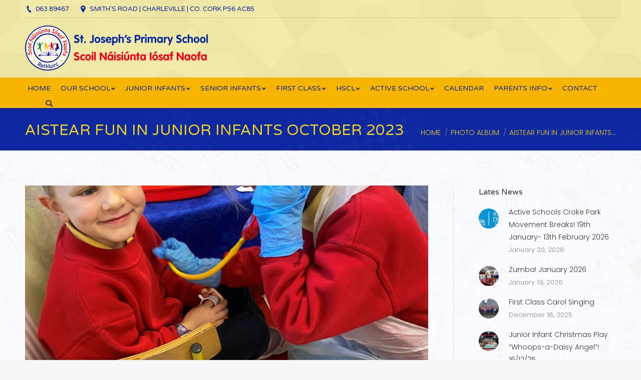

--- FILE ---
content_type: text/html; charset=UTF-8
request_url: https://stjosephsinfants.ie/photo_gallery/aistear-fun-in-junior-infants-october-2023/
body_size: 13790
content:
<!DOCTYPE html>
<!--[if !(IE 6) | !(IE 7) | !(IE 8)  ]><!-->
<html lang="en-US" class="no-js">
<!--<![endif]-->
<head>
	<meta charset="UTF-8" />
		<meta name="viewport" content="width=device-width, initial-scale=1, maximum-scale=1, user-scalable=0">
	    <meta name="theme-color" content="1"/>	<link rel="profile" href="http://gmpg.org/xfn/11" />
            <script type="text/javascript">
            if (/Android|webOS|iPhone|iPad|iPod|BlackBerry|IEMobile|Opera Mini/i.test(navigator.userAgent)) {
                var originalAddEventListener = EventTarget.prototype.addEventListener,
                    oldWidth = window.innerWidth;

                EventTarget.prototype.addEventListener = function (eventName, eventHandler, useCapture) {
                    if (eventName === "resize") {
                        originalAddEventListener.call(this, eventName, function (event) {
                            if (oldWidth === window.innerWidth) {
                                return;
                            }
                            else if (oldWidth !== window.innerWidth) {
                                oldWidth = window.innerWidth;
                            }
                            if (eventHandler.handleEvent) {
                                eventHandler.handleEvent.call(this, event);
                            }
                            else {
                                eventHandler.call(this, event);
                            };
                        }, useCapture);
                    }
                    else {
                        originalAddEventListener.call(this, eventName, eventHandler, useCapture);
                    };
                };
            };
        </script>
		<title>Aistear Fun in Junior Infants October 2023 &#8211; St Josephs National School</title>
<meta name='robots' content='max-image-preview:large' />
<link rel='dns-prefetch' href='//fonts.googleapis.com' />
<link rel='dns-prefetch' href='//s.w.org' />
<link rel="alternate" type="application/rss+xml" title="St Josephs National School &raquo; Feed" href="https://stjosephsinfants.ie/feed/" />
<link rel="alternate" type="application/rss+xml" title="St Josephs National School &raquo; Comments Feed" href="https://stjosephsinfants.ie/comments/feed/" />
		<script type="text/javascript">
			window._wpemojiSettings = {"baseUrl":"https:\/\/s.w.org\/images\/core\/emoji\/13.0.1\/72x72\/","ext":".png","svgUrl":"https:\/\/s.w.org\/images\/core\/emoji\/13.0.1\/svg\/","svgExt":".svg","source":{"concatemoji":"https:\/\/stjosephsinfants.ie\/wp-includes\/js\/wp-emoji-release.min.js?ver=5.7.14"}};
			!function(e,a,t){var n,r,o,i=a.createElement("canvas"),p=i.getContext&&i.getContext("2d");function s(e,t){var a=String.fromCharCode;p.clearRect(0,0,i.width,i.height),p.fillText(a.apply(this,e),0,0);e=i.toDataURL();return p.clearRect(0,0,i.width,i.height),p.fillText(a.apply(this,t),0,0),e===i.toDataURL()}function c(e){var t=a.createElement("script");t.src=e,t.defer=t.type="text/javascript",a.getElementsByTagName("head")[0].appendChild(t)}for(o=Array("flag","emoji"),t.supports={everything:!0,everythingExceptFlag:!0},r=0;r<o.length;r++)t.supports[o[r]]=function(e){if(!p||!p.fillText)return!1;switch(p.textBaseline="top",p.font="600 32px Arial",e){case"flag":return s([127987,65039,8205,9895,65039],[127987,65039,8203,9895,65039])?!1:!s([55356,56826,55356,56819],[55356,56826,8203,55356,56819])&&!s([55356,57332,56128,56423,56128,56418,56128,56421,56128,56430,56128,56423,56128,56447],[55356,57332,8203,56128,56423,8203,56128,56418,8203,56128,56421,8203,56128,56430,8203,56128,56423,8203,56128,56447]);case"emoji":return!s([55357,56424,8205,55356,57212],[55357,56424,8203,55356,57212])}return!1}(o[r]),t.supports.everything=t.supports.everything&&t.supports[o[r]],"flag"!==o[r]&&(t.supports.everythingExceptFlag=t.supports.everythingExceptFlag&&t.supports[o[r]]);t.supports.everythingExceptFlag=t.supports.everythingExceptFlag&&!t.supports.flag,t.DOMReady=!1,t.readyCallback=function(){t.DOMReady=!0},t.supports.everything||(n=function(){t.readyCallback()},a.addEventListener?(a.addEventListener("DOMContentLoaded",n,!1),e.addEventListener("load",n,!1)):(e.attachEvent("onload",n),a.attachEvent("onreadystatechange",function(){"complete"===a.readyState&&t.readyCallback()})),(n=t.source||{}).concatemoji?c(n.concatemoji):n.wpemoji&&n.twemoji&&(c(n.twemoji),c(n.wpemoji)))}(window,document,window._wpemojiSettings);
		</script>
		<style type="text/css">
img.wp-smiley,
img.emoji {
	display: inline !important;
	border: none !important;
	box-shadow: none !important;
	height: 1em !important;
	width: 1em !important;
	margin: 0 .07em !important;
	vertical-align: -0.1em !important;
	background: none !important;
	padding: 0 !important;
}
</style>
	<link rel='stylesheet' id='wp-block-library-css'  href='https://stjosephsinfants.ie/wp-includes/css/dist/block-library/style.min.css?ver=5.7.14' type='text/css' media='all' />
<link rel='stylesheet' id='wp-block-library-theme-css'  href='https://stjosephsinfants.ie/wp-includes/css/dist/block-library/theme.min.css?ver=5.7.14' type='text/css' media='all' />
<link rel='stylesheet' id='contact-form-7-css'  href='https://stjosephsinfants.ie/wp-content/plugins/contact-form-7/includes/css/styles.css?ver=5.5.6.1' type='text/css' media='all' />
<link rel='stylesheet' id='hsa-front-css'  href='https://stjosephsinfants.ie/wp-content/plugins/horizontal-scrolling-announcement/css/hsa_front.css?ver=5.7.14' type='text/css' media='all' />
<link rel='stylesheet' id='rs-plugin-settings-css'  href='https://stjosephsinfants.ie/wp-content/plugins/revslider/public/assets/css/settings.css?ver=5.4.8.2' type='text/css' media='all' />
<style id='rs-plugin-settings-inline-css' type='text/css'>
#rs-demo-id {}
</style>
<link rel='stylesheet' id='the7-Defaults-css'  href='https://stjosephsinfants.ie/wp-content/uploads/smile_fonts/Defaults/Defaults.css?ver=5.7.14' type='text/css' media='all' />
<link rel='stylesheet' id='evo_wv_styles-css'  href='https://stjosephsinfants.ie/wp-content/plugins/eventon-weekly-view/assets/wv_styles.css?ver=5.7.14' type='text/css' media='all' />
<link rel='stylesheet' id='evcal_google_fonts-css'  href='//fonts.googleapis.com/css?family=Oswald%3A400%2C300%7COpen+Sans%3A700%2C400%2C400i%7CRoboto%3A700%2C400&#038;ver=5.7.14' type='text/css' media='screen' />
<link rel='stylesheet' id='evcal_cal_default-css'  href='//stjosephsinfants.ie/wp-content/plugins/eventON/assets/css/eventon_styles.css?ver=2.6.16' type='text/css' media='all' />
<link rel='stylesheet' id='evo_font_icons-css'  href='//stjosephsinfants.ie/wp-content/plugins/eventON/assets/fonts/font-awesome.css?ver=2.6.16' type='text/css' media='all' />
<link rel='stylesheet' id='eventon_dynamic_styles-css'  href='//stjosephsinfants.ie/wp-content/plugins/eventON/assets/css/eventon_dynamic_styles.css?ver=5.7.14' type='text/css' media='all' />
<link rel='stylesheet' id='evo_fc_styles-css'  href='https://stjosephsinfants.ie/wp-content/plugins/eventon-full-cal/assets/fc_styles.css?ver=1.1.6' type='text/css' media='all' />
<link rel='stylesheet' id='dt-web-fonts-css'  href='//fonts.googleapis.com/css?family=Roboto%3A400%2C500%2C600%2C700%7CRoboto+Condensed%3A400%2C600%2C700%7CVarela+Round%3A400%2C600%2C700%7CPoppins%3A300%2C400%2C600%2C700&#038;ver=7.4.2' type='text/css' media='all' />
<link rel='stylesheet' id='dt-main-css'  href='https://stjosephsinfants.ie/wp-content/themes/dt-the7/css/main.min.css?ver=7.4.2' type='text/css' media='all' />
<style id='dt-main-inline-css' type='text/css'>
body #load {
  display: block;
  height: 100%;
  overflow: hidden;
  position: fixed;
  width: 100%;
  z-index: 9901;
  opacity: 1;
  visibility: visible;
  -webkit-transition: all .35s ease-out;
  transition: all .35s ease-out;
}
.load-wrap {
  width: 100%;
  height: 100%;
  background-position: center center;
  background-repeat: no-repeat;
  text-align: center;
}
.load-wrap > svg {
  position: absolute;
  top: 50%;
  left: 50%;
  -ms-transform: translate(-50%,-50%);
  -webkit-transform: translate(-50%,-50%);
  transform: translate(-50%,-50%);
}
#load {
  background-color: #d4e6f4;
}
.uil-default rect:not(.bk) {
  fill: #0e28a1;
}
.uil-ring > path {
  fill: #0e28a1;
}
.ring-loader .circle {
  fill: #0e28a1;
}
.ring-loader .moving-circle {
  fill: #0e28a1;
}
.uil-hourglass .glass {
  stroke: #0e28a1;
}
.uil-hourglass .sand {
  fill: #0e28a1;
}
.spinner-loader .load-wrap {
  background-image: url("data:image/svg+xml,%3Csvg width='75px' height='75px' xmlns='http://www.w3.org/2000/svg' viewBox='0 0 100 100' preserveAspectRatio='xMidYMid' class='uil-default'%3E%3Crect x='0' y='0' width='100' height='100' fill='none' class='bk'%3E%3C/rect%3E%3Crect  x='46.5' y='40' width='7' height='20' rx='5' ry='5' fill='%230e28a1' transform='rotate(0 50 50) translate(0 -30)'%3E  %3Canimate attributeName='opacity' from='1' to='0' dur='1s' begin='0s' repeatCount='indefinite'/%3E%3C/rect%3E%3Crect  x='46.5' y='40' width='7' height='20' rx='5' ry='5' fill='%230e28a1' transform='rotate(30 50 50) translate(0 -30)'%3E  %3Canimate attributeName='opacity' from='1' to='0' dur='1s' begin='0.08333333333333333s' repeatCount='indefinite'/%3E%3C/rect%3E%3Crect  x='46.5' y='40' width='7' height='20' rx='5' ry='5' fill='%230e28a1' transform='rotate(60 50 50) translate(0 -30)'%3E  %3Canimate attributeName='opacity' from='1' to='0' dur='1s' begin='0.16666666666666666s' repeatCount='indefinite'/%3E%3C/rect%3E%3Crect  x='46.5' y='40' width='7' height='20' rx='5' ry='5' fill='%230e28a1' transform='rotate(90 50 50) translate(0 -30)'%3E  %3Canimate attributeName='opacity' from='1' to='0' dur='1s' begin='0.25s' repeatCount='indefinite'/%3E%3C/rect%3E%3Crect  x='46.5' y='40' width='7' height='20' rx='5' ry='5' fill='%230e28a1' transform='rotate(120 50 50) translate(0 -30)'%3E  %3Canimate attributeName='opacity' from='1' to='0' dur='1s' begin='0.3333333333333333s' repeatCount='indefinite'/%3E%3C/rect%3E%3Crect  x='46.5' y='40' width='7' height='20' rx='5' ry='5' fill='%230e28a1' transform='rotate(150 50 50) translate(0 -30)'%3E  %3Canimate attributeName='opacity' from='1' to='0' dur='1s' begin='0.4166666666666667s' repeatCount='indefinite'/%3E%3C/rect%3E%3Crect  x='46.5' y='40' width='7' height='20' rx='5' ry='5' fill='%230e28a1' transform='rotate(180 50 50) translate(0 -30)'%3E  %3Canimate attributeName='opacity' from='1' to='0' dur='1s' begin='0.5s' repeatCount='indefinite'/%3E%3C/rect%3E%3Crect  x='46.5' y='40' width='7' height='20' rx='5' ry='5' fill='%230e28a1' transform='rotate(210 50 50) translate(0 -30)'%3E  %3Canimate attributeName='opacity' from='1' to='0' dur='1s' begin='0.5833333333333334s' repeatCount='indefinite'/%3E%3C/rect%3E%3Crect  x='46.5' y='40' width='7' height='20' rx='5' ry='5' fill='%230e28a1' transform='rotate(240 50 50) translate(0 -30)'%3E  %3Canimate attributeName='opacity' from='1' to='0' dur='1s' begin='0.6666666666666666s' repeatCount='indefinite'/%3E%3C/rect%3E%3Crect  x='46.5' y='40' width='7' height='20' rx='5' ry='5' fill='%230e28a1' transform='rotate(270 50 50) translate(0 -30)'%3E  %3Canimate attributeName='opacity' from='1' to='0' dur='1s' begin='0.75s' repeatCount='indefinite'/%3E%3C/rect%3E%3Crect  x='46.5' y='40' width='7' height='20' rx='5' ry='5' fill='%230e28a1' transform='rotate(300 50 50) translate(0 -30)'%3E  %3Canimate attributeName='opacity' from='1' to='0' dur='1s' begin='0.8333333333333334s' repeatCount='indefinite'/%3E%3C/rect%3E%3Crect  x='46.5' y='40' width='7' height='20' rx='5' ry='5' fill='%230e28a1' transform='rotate(330 50 50) translate(0 -30)'%3E  %3Canimate attributeName='opacity' from='1' to='0' dur='1s' begin='0.9166666666666666s' repeatCount='indefinite'/%3E%3C/rect%3E%3C/svg%3E");
}
.ring-loader .load-wrap {
  background-image: url("data:image/svg+xml,%3Csvg xmlns='http://www.w3.org/2000/svg' viewBox='0 0 32 32' width='72' height='72' fill='%230e28a1'%3E   %3Cpath opacity='.25' d='M16 0 A16 16 0 0 0 16 32 A16 16 0 0 0 16 0 M16 4 A12 12 0 0 1 16 28 A12 12 0 0 1 16 4'/%3E   %3Cpath d='M16 0 A16 16 0 0 1 32 16 L28 16 A12 12 0 0 0 16 4z'%3E     %3CanimateTransform attributeName='transform' type='rotate' from='0 16 16' to='360 16 16' dur='0.8s' repeatCount='indefinite' /%3E   %3C/path%3E %3C/svg%3E");
}
.hourglass-loader .load-wrap {
  background-image: url("data:image/svg+xml,%3Csvg xmlns='http://www.w3.org/2000/svg' viewBox='0 0 32 32' width='72' height='72' fill='%230e28a1'%3E   %3Cpath transform='translate(2)' d='M0 12 V20 H4 V12z'%3E      %3Canimate attributeName='d' values='M0 12 V20 H4 V12z; M0 4 V28 H4 V4z; M0 12 V20 H4 V12z; M0 12 V20 H4 V12z' dur='1.2s' repeatCount='indefinite' begin='0' keytimes='0;.2;.5;1' keySplines='0.2 0.2 0.4 0.8;0.2 0.6 0.4 0.8;0.2 0.8 0.4 0.8' calcMode='spline'  /%3E   %3C/path%3E   %3Cpath transform='translate(8)' d='M0 12 V20 H4 V12z'%3E     %3Canimate attributeName='d' values='M0 12 V20 H4 V12z; M0 4 V28 H4 V4z; M0 12 V20 H4 V12z; M0 12 V20 H4 V12z' dur='1.2s' repeatCount='indefinite' begin='0.2' keytimes='0;.2;.5;1' keySplines='0.2 0.2 0.4 0.8;0.2 0.6 0.4 0.8;0.2 0.8 0.4 0.8' calcMode='spline'  /%3E   %3C/path%3E   %3Cpath transform='translate(14)' d='M0 12 V20 H4 V12z'%3E     %3Canimate attributeName='d' values='M0 12 V20 H4 V12z; M0 4 V28 H4 V4z; M0 12 V20 H4 V12z; M0 12 V20 H4 V12z' dur='1.2s' repeatCount='indefinite' begin='0.4' keytimes='0;.2;.5;1' keySplines='0.2 0.2 0.4 0.8;0.2 0.6 0.4 0.8;0.2 0.8 0.4 0.8' calcMode='spline' /%3E   %3C/path%3E   %3Cpath transform='translate(20)' d='M0 12 V20 H4 V12z'%3E     %3Canimate attributeName='d' values='M0 12 V20 H4 V12z; M0 4 V28 H4 V4z; M0 12 V20 H4 V12z; M0 12 V20 H4 V12z' dur='1.2s' repeatCount='indefinite' begin='0.6' keytimes='0;.2;.5;1' keySplines='0.2 0.2 0.4 0.8;0.2 0.6 0.4 0.8;0.2 0.8 0.4 0.8' calcMode='spline' /%3E   %3C/path%3E   %3Cpath transform='translate(26)' d='M0 12 V20 H4 V12z'%3E     %3Canimate attributeName='d' values='M0 12 V20 H4 V12z; M0 4 V28 H4 V4z; M0 12 V20 H4 V12z; M0 12 V20 H4 V12z' dur='1.2s' repeatCount='indefinite' begin='0.8' keytimes='0;.2;.5;1' keySplines='0.2 0.2 0.4 0.8;0.2 0.6 0.4 0.8;0.2 0.8 0.4 0.8' calcMode='spline' /%3E   %3C/path%3E %3C/svg%3E");
}

</style>
<link rel='stylesheet' id='dt-awsome-fonts-back-css'  href='https://stjosephsinfants.ie/wp-content/themes/dt-the7/fonts/FontAwesome/back-compat.min.css?ver=7.4.2' type='text/css' media='all' />
<link rel='stylesheet' id='dt-awsome-fonts-css'  href='https://stjosephsinfants.ie/wp-content/themes/dt-the7/fonts/FontAwesome/css/all.min.css?ver=7.4.2' type='text/css' media='all' />
<link rel='stylesheet' id='dt-fontello-css'  href='https://stjosephsinfants.ie/wp-content/themes/dt-the7/fonts/fontello/css/fontello.min.css?ver=7.4.2' type='text/css' media='all' />
<link rel='stylesheet' id='the7pt-static-css'  href='https://stjosephsinfants.ie/wp-content/plugins/dt-the7-core/assets/css/post-type.min.css?ver=7.4.2' type='text/css' media='all' />
<link rel='stylesheet' id='dt-custom-css'  href='https://stjosephsinfants.ie/wp-content/uploads/the7-css/custom.css?ver=1fbb2487f42c' type='text/css' media='all' />
<link rel='stylesheet' id='dt-media-css'  href='https://stjosephsinfants.ie/wp-content/uploads/the7-css/media.css?ver=1fbb2487f42c' type='text/css' media='all' />
<link rel='stylesheet' id='the7pt.less-css'  href='https://stjosephsinfants.ie/wp-content/uploads/the7-css/post-type-dynamic.css?ver=1fbb2487f42c' type='text/css' media='all' />
<link rel='stylesheet' id='style-css'  href='https://stjosephsinfants.ie/wp-content/themes/dt-the7-child/style.css?ver=7.4.2' type='text/css' media='all' />
<script type='text/javascript' src='https://stjosephsinfants.ie/wp-includes/js/jquery/jquery.min.js?ver=3.5.1' id='jquery-core-js'></script>
<script type='text/javascript' src='https://stjosephsinfants.ie/wp-includes/js/jquery/jquery-migrate.min.js?ver=3.3.2' id='jquery-migrate-js'></script>
<script type='text/javascript' src='https://stjosephsinfants.ie/wp-content/plugins/revslider/public/assets/js/jquery.themepunch.tools.min.js?ver=5.4.8.2' id='tp-tools-js'></script>
<script type='text/javascript' src='https://stjosephsinfants.ie/wp-content/plugins/revslider/public/assets/js/jquery.themepunch.revolution.min.js?ver=5.4.8.2' id='revmin-js'></script>
<script type='text/javascript' id='dt-above-fold-js-extra'>
/* <![CDATA[ */
var dtLocal = {"themeUrl":"https:\/\/stjosephsinfants.ie\/wp-content\/themes\/dt-the7","passText":"To view this protected post, enter the password below:","moreButtonText":{"loading":"Loading...","loadMore":"Load more"},"postID":"12660","ajaxurl":"https:\/\/stjosephsinfants.ie\/wp-admin\/admin-ajax.php","contactMessages":{"required":"One or more fields have an error. Please check and try again.","terms":"Please accept the privacy policy."},"ajaxNonce":"8fdfa3f1bd","pageData":"","themeSettings":{"smoothScroll":"off","lazyLoading":false,"accentColor":{"mode":"gradient","color":"135deg|#0e28a1 25%|#3ec8e0 95%"},"desktopHeader":{"height":180},"floatingHeader":{"showAfter":140,"showMenu":true,"height":50,"logo":{"showLogo":true,"html":"<img class=\" preload-me\" src=\"https:\/\/stjosephsinfants.ie\/wp-content\/uploads\/2019\/02\/logo-float.png\" srcset=\"https:\/\/stjosephsinfants.ie\/wp-content\/uploads\/2019\/02\/logo-float.png 208w, https:\/\/stjosephsinfants.ie\/wp-content\/uploads\/2019\/02\/logo-float@2x.png 415w\" width=\"208\" height=\"50\"   sizes=\"208px\" alt=\"St Josephs National School\" \/>","url":"https:\/\/stjosephsinfants.ie\/"}},"mobileHeader":{"firstSwitchPoint":1050,"secondSwitchPoint":778,"firstSwitchPointHeight":80,"secondSwitchPointHeight":60},"stickyMobileHeaderFirstSwitch":{"logo":{"html":"<img class=\" preload-me\" src=\"https:\/\/stjosephsinfants.ie\/wp-content\/uploads\/2019\/03\/logo-float.png\" srcset=\"https:\/\/stjosephsinfants.ie\/wp-content\/uploads\/2019\/03\/logo-float.png 365w, https:\/\/stjosephsinfants.ie\/wp-content\/uploads\/2019\/03\/logo-float@2x.png 731w\" width=\"365\" height=\"90\"   sizes=\"365px\" alt=\"St Josephs National School\" \/>"}},"stickyMobileHeaderSecondSwitch":{"logo":{"html":"<img class=\" preload-me\" src=\"https:\/\/stjosephsinfants.ie\/wp-content\/uploads\/2019\/03\/logo-float.png\" srcset=\"https:\/\/stjosephsinfants.ie\/wp-content\/uploads\/2019\/03\/logo-float.png 365w, https:\/\/stjosephsinfants.ie\/wp-content\/uploads\/2019\/03\/logo-float@2x.png 731w\" width=\"365\" height=\"90\"   sizes=\"365px\" alt=\"St Josephs National School\" \/>"}},"content":{"textColor":"#454956","headerColor":"#0e28a1"},"boxedWidth":"1340px","stripes":{"stripe1":{"textColor":"#787d85","headerColor":"#3b3f4a"},"stripe2":{"textColor":"#8b9199","headerColor":"#ffffff"},"stripe3":{"textColor":"#ffffff","headerColor":"#ffffff"}}},"VCMobileScreenWidth":"768"};
var dtShare = {"shareButtonText":{"facebook":"Share on Facebook","twitter":"Tweet","pinterest":"Pin it","linkedin":"Share on Linkedin","whatsapp":"Share on Whatsapp","google":"Share on Google Plus","download":"Download image"},"overlayOpacity":"85"};
/* ]]> */
</script>
<script type='text/javascript' src='https://stjosephsinfants.ie/wp-content/themes/dt-the7/js/above-the-fold.min.js?ver=7.4.2' id='dt-above-fold-js'></script>
<link rel="https://api.w.org/" href="https://stjosephsinfants.ie/wp-json/" /><link rel="alternate" type="application/json" href="https://stjosephsinfants.ie/wp-json/wp/v2/dt_gallery/12660" /><link rel="EditURI" type="application/rsd+xml" title="RSD" href="https://stjosephsinfants.ie/xmlrpc.php?rsd" />
<link rel="wlwmanifest" type="application/wlwmanifest+xml" href="https://stjosephsinfants.ie/wp-includes/wlwmanifest.xml" /> 
<meta name="generator" content="WordPress 5.7.14" />
<link rel="canonical" href="https://stjosephsinfants.ie/photo_gallery/aistear-fun-in-junior-infants-october-2023/" />
<link rel='shortlink' href='https://stjosephsinfants.ie/?p=12660' />
<link rel="alternate" type="application/json+oembed" href="https://stjosephsinfants.ie/wp-json/oembed/1.0/embed?url=https%3A%2F%2Fstjosephsinfants.ie%2Fphoto_gallery%2Faistear-fun-in-junior-infants-october-2023%2F" />
<link rel="alternate" type="text/xml+oembed" href="https://stjosephsinfants.ie/wp-json/oembed/1.0/embed?url=https%3A%2F%2Fstjosephsinfants.ie%2Fphoto_gallery%2Faistear-fun-in-junior-infants-october-2023%2F&#038;format=xml" />
<meta property="og:site_name" content="St Josephs National School" />
<meta property="og:title" content="Aistear Fun in Junior Infants October 2023" />
<meta property="og:url" content="https://stjosephsinfants.ie/photo_gallery/aistear-fun-in-junior-infants-october-2023/" />
<meta property="og:type" content="article" />


<!-- EventON Version -->
<meta name="generator" content="EventON 2.6.16" />

<meta name="generator" content="Powered by WPBakery Page Builder - drag and drop page builder for WordPress."/>
<!--[if lte IE 9]><link rel="stylesheet" type="text/css" href="https://stjosephsinfants.ie/wp-content/plugins/js_composer/assets/css/vc_lte_ie9.min.css" media="screen"><![endif]--><meta name="generator" content="Powered by Slider Revolution 5.4.8.2 - responsive, Mobile-Friendly Slider Plugin for WordPress with comfortable drag and drop interface." />
<script type="text/javascript">
document.addEventListener("DOMContentLoaded", function(event) { 
	var load = document.getElementById("load");
	
	var removeLoading = setTimeout(function() {
		load.className += " loader-removed";
	}, 500);
});
</script>
<link rel="icon" href="https://stjosephsinfants.ie/wp-content/uploads/2019/09/logo.png" type="image/png" sizes="16x16"/><link rel="icon" href="https://stjosephsinfants.ie/wp-content/uploads/2019/09/logo@2x.png" type="image/png" sizes="32x32"/><script type="text/javascript">function setREVStartSize(e){									
						try{ e.c=jQuery(e.c);var i=jQuery(window).width(),t=9999,r=0,n=0,l=0,f=0,s=0,h=0;
							if(e.responsiveLevels&&(jQuery.each(e.responsiveLevels,function(e,f){f>i&&(t=r=f,l=e),i>f&&f>r&&(r=f,n=e)}),t>r&&(l=n)),f=e.gridheight[l]||e.gridheight[0]||e.gridheight,s=e.gridwidth[l]||e.gridwidth[0]||e.gridwidth,h=i/s,h=h>1?1:h,f=Math.round(h*f),"fullscreen"==e.sliderLayout){var u=(e.c.width(),jQuery(window).height());if(void 0!=e.fullScreenOffsetContainer){var c=e.fullScreenOffsetContainer.split(",");if (c) jQuery.each(c,function(e,i){u=jQuery(i).length>0?u-jQuery(i).outerHeight(!0):u}),e.fullScreenOffset.split("%").length>1&&void 0!=e.fullScreenOffset&&e.fullScreenOffset.length>0?u-=jQuery(window).height()*parseInt(e.fullScreenOffset,0)/100:void 0!=e.fullScreenOffset&&e.fullScreenOffset.length>0&&(u-=parseInt(e.fullScreenOffset,0))}f=u}else void 0!=e.minHeight&&f<e.minHeight&&(f=e.minHeight);e.c.closest(".rev_slider_wrapper").css({height:f})					
						}catch(d){console.log("Failure at Presize of Slider:"+d)}						
					};</script>
<noscript><style type="text/css"> .wpb_animate_when_almost_visible { opacity: 1; }</style></noscript><style id='the7-custom-inline-css' type='text/css'>
.white-text
{
	color: white;
	text-align: center;
}

.teachers-list h3
{
	margin-top: 40px;
	margin-bottom: 5px;
}

.pdf-image .vc_figure-caption
{
	font-weight: 550;
font-size: 1em !important;
}

#gtranslate_wrapper
{
	top: 42px !important;
}
</style>
</head>
<body class="dt_gallery-template-default single single-dt_gallery postid-12660 wp-embed-responsive the7-core-ver-1.17.1 no-comments dt-responsive-on accent-gradient srcset-enabled btn-flat custom-btn-color custom-btn-hover-color shadow-element-decoration phantom-slide phantom-shadow-decoration phantom-custom-logo-on sticky-mobile-header top-header first-switch-logo-left first-switch-menu-right second-switch-logo-left second-switch-menu-right right-mobile-menu layzr-loading-on popup-message-style dt-fa-compatibility fullscreen-photo-scroller the7-ver-7.4.2 wpb-js-composer js-comp-ver-5.6 vc_responsive">
<!-- The7 7.4.2 -->
<div id="load" class="hourglass-loader">
	<div class="load-wrap"></div>
</div>
<div id="page">
	<a class="skip-link screen-reader-text" href="#content">Skip to content</a>

<div class="masthead classic-header left bg-behind-menu widgets shadow-decoration small-mobile-menu-icon mobile-menu-icon-bg-on dt-parent-menu-clickable" role="banner">

			<div class="top-bar line-content top-bar-line-hide">
			<div class="top-bar-bg" ></div>
			<div class="left-widgets mini-widgets"><span class="mini-contacts phone show-on-desktop in-top-bar-left in-menu-second-switch"><i class=" the7-mw-icon-phone-bold"></i>063 89467</span><span class="mini-contacts address show-on-desktop in-top-bar-left hide-on-second-switch"><i class=" the7-mw-icon-address-bold"></i>SMITH’S ROAD | CHARLEVILLE | CO. CORK  P56 AC85</span></div>			<div class="mini-widgets right-widgets"></div>		</div>

	<header class="header-bar">

						<div class="branding">
					<div id="site-title" class="assistive-text">St Josephs National School</div>
					<div id="site-description" class="assistive-text">Charleville, Co. Cork</div>
					<a href="https://stjosephsinfants.ie/"><img class=" preload-me" src="https://stjosephsinfants.ie/wp-content/uploads/2019/03/logo-float.png" srcset="https://stjosephsinfants.ie/wp-content/uploads/2019/03/logo-float.png 365w, https://stjosephsinfants.ie/wp-content/uploads/2019/03/logo-float@2x.png 731w" width="365" height="90"   sizes="365px" alt="St Josephs National School" /></a><div class="mini-widgets"></div><div class="mini-widgets"></div>				</div>
		<nav class="navigation">

			<ul id="primary-menu" class="main-nav bg-outline-decoration hover-bg-decoration active-bg-decoration level-arrows-on outside-item-remove-margin" role="menu"><li class="menu-item menu-item-type-post_type menu-item-object-page menu-item-home menu-item-21 first"><a href='https://stjosephsinfants.ie/' data-level='1'><span class="menu-item-text"><span class="menu-text">Home</span></span></a></li> <li class="menu-item menu-item-type-custom menu-item-object-custom menu-item-has-children menu-item-87 has-children"><a href='#' data-level='1'><span class="menu-item-text"><span class="menu-text">Our School</span></span></a><ul class="sub-nav hover-style-bg level-arrows-on"><li class="menu-item menu-item-type-post_type menu-item-object-page current_page_parent menu-item-486 first"><a href='https://stjosephsinfants.ie/news/' data-level='2'><span class="menu-item-text"><span class="menu-text">School Life News</span></span></a></li> <li class="menu-item menu-item-type-post_type menu-item-object-page menu-item-88"><a href='https://stjosephsinfants.ie/meet-the-staff/' data-level='2'><span class="menu-item-text"><span class="menu-text">Meet the Staff &#038; Board members</span></span></a></li> <li class="menu-item menu-item-type-post_type menu-item-object-page menu-item-93"><a href='https://stjosephsinfants.ie/school-facilities/' data-level='2'><span class="menu-item-text"><span class="menu-text">School Facilities</span></span></a></li> <li class="menu-item menu-item-type-post_type menu-item-object-page menu-item-275"><a href='https://stjosephsinfants.ie/school-curriculum/' data-level='2'><span class="menu-item-text"><span class="menu-text">School Curriculum</span></span></a></li> <li class="menu-item menu-item-type-post_type menu-item-object-page menu-item-458"><a href='https://stjosephsinfants.ie/gallery/' data-level='2'><span class="menu-item-text"><span class="menu-text">Photo Gallery</span></span></a></li> <li class="menu-item menu-item-type-custom menu-item-object-custom menu-item-has-children menu-item-102 has-children"><a href='#' data-level='2'><span class="menu-item-text"><span class="menu-text">Policies</span></span></a><ul class="sub-nav hover-style-bg level-arrows-on"><li class="menu-item menu-item-type-post_type menu-item-object-page menu-item-245 first"><a href='https://stjosephsinfants.ie/anti-bullying-policy/' data-level='3'><span class="menu-item-text"><span class="menu-text">Anti-Bullying Policy  reviewed Feb 2025</span></span></a></li> <li class="menu-item menu-item-type-post_type menu-item-object-page menu-item-259"><a href='https://stjosephsinfants.ie/acceptable-use-policy/' data-level='3'><span class="menu-item-text"><span class="menu-text">Acceptable Use Policy</span></span></a></li> <li class="menu-item menu-item-type-post_type menu-item-object-page menu-item-246"><a href='https://stjosephsinfants.ie/assessment-policy/' data-level='3'><span class="menu-item-text"><span class="menu-text">Assessment Policy updated 2025</span></span></a></li> <li class="menu-item menu-item-type-post_type menu-item-object-page menu-item-256"><a href='https://stjosephsinfants.ie/book-rental-policy/' data-level='3'><span class="menu-item-text"><span class="menu-text">Book Rental Policy</span></span></a></li> <li class="menu-item menu-item-type-post_type menu-item-object-page menu-item-37"><a href='https://stjosephsinfants.ie/code-of-behaviour/' data-level='3'><span class="menu-item-text"><span class="menu-text">Code of Behaviour – reviewed Feb 2024</span></span></a></li> <li class="menu-item menu-item-type-post_type menu-item-object-page menu-item-247"><a href='https://stjosephsinfants.ie/eal-policy/' data-level='3'><span class="menu-item-text"><span class="menu-text">English as an Additional Language Policy</span></span></a></li> <li class="menu-item menu-item-type-post_type menu-item-object-page menu-item-248"><a href='https://stjosephsinfants.ie/health-and-safety-policy/' data-level='3'><span class="menu-item-text"><span class="menu-text">Health and Safety Policy   reviewed Feb 2024</span></span></a></li> <li class="menu-item menu-item-type-post_type menu-item-object-page menu-item-14643"><a href='https://stjosephsinfants.ie/policies/child-safeguarding-statement-risk-assessment-reviewed-feb-2024/' data-level='3'><span class="menu-item-text"><span class="menu-text">Child Safeguarding Statement &#038; Risk Assessment   reviewed Feb 2025</span></span></a></li> <li class="menu-item menu-item-type-post_type menu-item-object-page menu-item-249"><a href='https://stjosephsinfants.ie/229-2/' data-level='3'><span class="menu-item-text"><span class="menu-text">Intercultural Policy</span></span></a></li> <li class="menu-item menu-item-type-post_type menu-item-object-page menu-item-privacy-policy menu-item-250"><a href='https://stjosephsinfants.ie/privacy-policy/' data-level='3'><span class="menu-item-text"><span class="menu-text">Privacy Policy</span></span></a></li> </ul></li> </ul></li> <li class="menu-item menu-item-type-custom menu-item-object-custom menu-item-has-children menu-item-2058 has-children"><a href='#' data-level='1'><span class="menu-item-text"><span class="menu-text">Junior Infants</span></span></a><ul class="sub-nav hover-style-bg level-arrows-on"><li class="menu-item menu-item-type-taxonomy menu-item-object-category menu-item-2060 first"><a href='https://stjosephsinfants.ie/category/junior-infants/junior-infants-i-am-learning-to/' data-level='2'><span class="menu-item-text"><span class="menu-text">I am learning to</span></span></a></li> <li class="menu-item menu-item-type-taxonomy menu-item-object-category menu-item-2059"><a href='https://stjosephsinfants.ie/category/junior-infants/junior-infants-homework/' data-level='2'><span class="menu-item-text"><span class="menu-text">Homework</span></span></a></li> </ul></li> <li class="menu-item menu-item-type-custom menu-item-object-custom menu-item-has-children menu-item-2064 has-children"><a href='#' data-level='1'><span class="menu-item-text"><span class="menu-text">Senior Infants</span></span></a><ul class="sub-nav hover-style-bg level-arrows-on"><li class="menu-item menu-item-type-taxonomy menu-item-object-category menu-item-2066 first"><a href='https://stjosephsinfants.ie/category/senior-infants/senior-infants-i-am-learning-to/' data-level='2'><span class="menu-item-text"><span class="menu-text">I am learning to</span></span></a></li> <li class="menu-item menu-item-type-taxonomy menu-item-object-category menu-item-2065"><a href='https://stjosephsinfants.ie/category/senior-infants/senior-infants-homework/' data-level='2'><span class="menu-item-text"><span class="menu-text">Homework</span></span></a></li> </ul></li> <li class="menu-item menu-item-type-custom menu-item-object-custom menu-item-has-children menu-item-2061 has-children"><a href='#' data-level='1'><span class="menu-item-text"><span class="menu-text">First Class</span></span></a><ul class="sub-nav hover-style-bg level-arrows-on"><li class="menu-item menu-item-type-taxonomy menu-item-object-category menu-item-2063 first"><a href='https://stjosephsinfants.ie/category/first-class/first-class-i-am-learning-to/' data-level='2'><span class="menu-item-text"><span class="menu-text">I am learning to</span></span></a></li> <li class="menu-item menu-item-type-taxonomy menu-item-object-category menu-item-2062"><a href='https://stjosephsinfants.ie/category/first-class/first-class-homework/' data-level='2'><span class="menu-item-text"><span class="menu-text">Homework</span></span></a></li> </ul></li> <li class="menu-item menu-item-type-custom menu-item-object-custom menu-item-has-children menu-item-2067 has-children"><a href='#' data-level='1'><span class="menu-item-text"><span class="menu-text">HSCL</span></span></a><ul class="sub-nav hover-style-bg level-arrows-on"><li class="menu-item menu-item-type-taxonomy menu-item-object-category menu-item-2069 first"><a href='https://stjosephsinfants.ie/category/hscl/news/' data-level='2'><span class="menu-item-text"><span class="menu-text">News</span></span></a></li> <li class="menu-item menu-item-type-taxonomy menu-item-object-category menu-item-2068"><a href='https://stjosephsinfants.ie/category/hscl/courses/' data-level='2'><span class="menu-item-text"><span class="menu-text">Courses</span></span></a></li> <li class="menu-item menu-item-type-taxonomy menu-item-object-category menu-item-2070"><a href='https://stjosephsinfants.ie/category/hscl/resources/' data-level='2'><span class="menu-item-text"><span class="menu-text">Resources</span></span></a></li> </ul></li> <li class="menu-item menu-item-type-custom menu-item-object-custom menu-item-has-children menu-item-3832 has-children"><a href='#' data-level='1'><span class="menu-item-text"><span class="menu-text">Active School</span></span></a><ul class="sub-nav hover-style-bg level-arrows-on"><li class="menu-item menu-item-type-post_type menu-item-object-page menu-item-3848 first"><a href='https://stjosephsinfants.ie/active-schools/active-school-week/' data-level='2'><span class="menu-item-text"><span class="menu-text">Active School Week</span></span></a></li> <li class="menu-item menu-item-type-post_type menu-item-object-page menu-item-3849"><a href='https://stjosephsinfants.ie/active-schools/partnership/' data-level='2'><span class="menu-item-text"><span class="menu-text">Partnership</span></span></a></li> <li class="menu-item menu-item-type-post_type menu-item-object-page menu-item-3850"><a href='https://stjosephsinfants.ie/active-schools/physical-activity/' data-level='2'><span class="menu-item-text"><span class="menu-text">Physical Activity</span></span></a></li> <li class="menu-item menu-item-type-post_type menu-item-object-page menu-item-3851"><a href='https://stjosephsinfants.ie/active-schools/physical-education/' data-level='2'><span class="menu-item-text"><span class="menu-text">Physical Education</span></span></a></li> </ul></li> <li class="menu-item menu-item-type-post_type menu-item-object-page menu-item-126"><a href='https://stjosephsinfants.ie/calendar/' data-level='1'><span class="menu-item-text"><span class="menu-text">Calendar</span></span></a></li> <li class="menu-item menu-item-type-custom menu-item-object-custom menu-item-has-children menu-item-221 has-children"><a href='#' data-level='1'><span class="menu-item-text"><span class="menu-text">Parents Info</span></span></a><ul class="sub-nav hover-style-bg level-arrows-on"><li class="menu-item menu-item-type-post_type menu-item-object-page menu-item-290 first"><a href='https://stjosephsinfants.ie/useful-resources/' data-level='2'><span class="menu-item-text"><span class="menu-text">Useful Resources</span></span></a></li> <li class="menu-item menu-item-type-post_type menu-item-object-page menu-item-295"><a href='https://stjosephsinfants.ie/tips-for-parents/' data-level='2'><span class="menu-item-text"><span class="menu-text">Tips for Parents</span></span></a></li> <li class="menu-item menu-item-type-post_type menu-item-object-page menu-item-199"><a href='https://stjosephsinfants.ie/opening-times/' data-level='2'><span class="menu-item-text"><span class="menu-text">Opening Times</span></span></a></li> <li class="menu-item menu-item-type-post_type menu-item-object-page menu-item-220"><a href='https://stjosephsinfants.ie/school-closures/' data-level='2'><span class="menu-item-text"><span class="menu-text">School Closures</span></span></a></li> <li class="menu-item menu-item-type-post_type menu-item-object-page menu-item-212"><a href='https://stjosephsinfants.ie/school-uniforms/' data-level='2'><span class="menu-item-text"><span class="menu-text">School Uniforms</span></span></a></li> <li class="menu-item menu-item-type-post_type menu-item-object-page menu-item-219"><a href='https://stjosephsinfants.ie/packed-lunches/' data-level='2'><span class="menu-item-text"><span class="menu-text">Packed Lunches</span></span></a></li> </ul></li> <li class="menu-item menu-item-type-post_type menu-item-object-page menu-item-19"><a href='https://stjosephsinfants.ie/contact/' data-level='1'><span class="menu-item-text"><span class="menu-text">Contact</span></span></a></li> </ul>
			<div class="mini-widgets"><div class="mini-search show-on-desktop near-logo-first-switch near-logo-second-switch popup-search custom-icon"><form class="searchform mini-widget-searchform" role="search" method="get" action="https://stjosephsinfants.ie/">

	<label for="search" class="screen-reader-text">Search:</label>
			<a href="#go" class="submit text-disable"><i class=" mw-icon the7-mw-icon-search-bold"></i><span>&nbsp;</span></a>
		<div class="popup-search-wrap">
			<input type="text" class="field searchform-s" name="s" value="" placeholder="Type and hit enter …" />

			<a href="#go" class="search-icon"><i class="the7-mw-icon-search"></i></a>
		</div>
			<input type="submit" class="assistive-text searchsubmit" value="Go!" />
</form>

</div></div>
		</nav>

	</header>

</div><div class='dt-close-mobile-menu-icon'><span></span></div>
<div class='dt-mobile-header'>
	<ul id="mobile-menu" class="mobile-main-nav" role="menu">
		<li class="menu-item menu-item-type-post_type menu-item-object-page menu-item-home menu-item-21 first"><a href='https://stjosephsinfants.ie/' data-level='1'><span class="menu-item-text"><span class="menu-text">Home</span></span></a></li> <li class="menu-item menu-item-type-custom menu-item-object-custom menu-item-has-children menu-item-87 has-children"><a href='#' data-level='1'><span class="menu-item-text"><span class="menu-text">Our School</span></span></a><ul class="sub-nav hover-style-bg level-arrows-on"><li class="menu-item menu-item-type-post_type menu-item-object-page current_page_parent menu-item-486 first"><a href='https://stjosephsinfants.ie/news/' data-level='2'><span class="menu-item-text"><span class="menu-text">School Life News</span></span></a></li> <li class="menu-item menu-item-type-post_type menu-item-object-page menu-item-88"><a href='https://stjosephsinfants.ie/meet-the-staff/' data-level='2'><span class="menu-item-text"><span class="menu-text">Meet the Staff &#038; Board members</span></span></a></li> <li class="menu-item menu-item-type-post_type menu-item-object-page menu-item-93"><a href='https://stjosephsinfants.ie/school-facilities/' data-level='2'><span class="menu-item-text"><span class="menu-text">School Facilities</span></span></a></li> <li class="menu-item menu-item-type-post_type menu-item-object-page menu-item-275"><a href='https://stjosephsinfants.ie/school-curriculum/' data-level='2'><span class="menu-item-text"><span class="menu-text">School Curriculum</span></span></a></li> <li class="menu-item menu-item-type-post_type menu-item-object-page menu-item-458"><a href='https://stjosephsinfants.ie/gallery/' data-level='2'><span class="menu-item-text"><span class="menu-text">Photo Gallery</span></span></a></li> <li class="menu-item menu-item-type-custom menu-item-object-custom menu-item-has-children menu-item-102 has-children"><a href='#' data-level='2'><span class="menu-item-text"><span class="menu-text">Policies</span></span></a><ul class="sub-nav hover-style-bg level-arrows-on"><li class="menu-item menu-item-type-post_type menu-item-object-page menu-item-245 first"><a href='https://stjosephsinfants.ie/anti-bullying-policy/' data-level='3'><span class="menu-item-text"><span class="menu-text">Anti-Bullying Policy  reviewed Feb 2025</span></span></a></li> <li class="menu-item menu-item-type-post_type menu-item-object-page menu-item-259"><a href='https://stjosephsinfants.ie/acceptable-use-policy/' data-level='3'><span class="menu-item-text"><span class="menu-text">Acceptable Use Policy</span></span></a></li> <li class="menu-item menu-item-type-post_type menu-item-object-page menu-item-246"><a href='https://stjosephsinfants.ie/assessment-policy/' data-level='3'><span class="menu-item-text"><span class="menu-text">Assessment Policy updated 2025</span></span></a></li> <li class="menu-item menu-item-type-post_type menu-item-object-page menu-item-256"><a href='https://stjosephsinfants.ie/book-rental-policy/' data-level='3'><span class="menu-item-text"><span class="menu-text">Book Rental Policy</span></span></a></li> <li class="menu-item menu-item-type-post_type menu-item-object-page menu-item-37"><a href='https://stjosephsinfants.ie/code-of-behaviour/' data-level='3'><span class="menu-item-text"><span class="menu-text">Code of Behaviour – reviewed Feb 2024</span></span></a></li> <li class="menu-item menu-item-type-post_type menu-item-object-page menu-item-247"><a href='https://stjosephsinfants.ie/eal-policy/' data-level='3'><span class="menu-item-text"><span class="menu-text">English as an Additional Language Policy</span></span></a></li> <li class="menu-item menu-item-type-post_type menu-item-object-page menu-item-248"><a href='https://stjosephsinfants.ie/health-and-safety-policy/' data-level='3'><span class="menu-item-text"><span class="menu-text">Health and Safety Policy   reviewed Feb 2024</span></span></a></li> <li class="menu-item menu-item-type-post_type menu-item-object-page menu-item-14643"><a href='https://stjosephsinfants.ie/policies/child-safeguarding-statement-risk-assessment-reviewed-feb-2024/' data-level='3'><span class="menu-item-text"><span class="menu-text">Child Safeguarding Statement &#038; Risk Assessment   reviewed Feb 2025</span></span></a></li> <li class="menu-item menu-item-type-post_type menu-item-object-page menu-item-249"><a href='https://stjosephsinfants.ie/229-2/' data-level='3'><span class="menu-item-text"><span class="menu-text">Intercultural Policy</span></span></a></li> <li class="menu-item menu-item-type-post_type menu-item-object-page menu-item-privacy-policy menu-item-250"><a href='https://stjosephsinfants.ie/privacy-policy/' data-level='3'><span class="menu-item-text"><span class="menu-text">Privacy Policy</span></span></a></li> </ul></li> </ul></li> <li class="menu-item menu-item-type-custom menu-item-object-custom menu-item-has-children menu-item-2058 has-children"><a href='#' data-level='1'><span class="menu-item-text"><span class="menu-text">Junior Infants</span></span></a><ul class="sub-nav hover-style-bg level-arrows-on"><li class="menu-item menu-item-type-taxonomy menu-item-object-category menu-item-2060 first"><a href='https://stjosephsinfants.ie/category/junior-infants/junior-infants-i-am-learning-to/' data-level='2'><span class="menu-item-text"><span class="menu-text">I am learning to</span></span></a></li> <li class="menu-item menu-item-type-taxonomy menu-item-object-category menu-item-2059"><a href='https://stjosephsinfants.ie/category/junior-infants/junior-infants-homework/' data-level='2'><span class="menu-item-text"><span class="menu-text">Homework</span></span></a></li> </ul></li> <li class="menu-item menu-item-type-custom menu-item-object-custom menu-item-has-children menu-item-2064 has-children"><a href='#' data-level='1'><span class="menu-item-text"><span class="menu-text">Senior Infants</span></span></a><ul class="sub-nav hover-style-bg level-arrows-on"><li class="menu-item menu-item-type-taxonomy menu-item-object-category menu-item-2066 first"><a href='https://stjosephsinfants.ie/category/senior-infants/senior-infants-i-am-learning-to/' data-level='2'><span class="menu-item-text"><span class="menu-text">I am learning to</span></span></a></li> <li class="menu-item menu-item-type-taxonomy menu-item-object-category menu-item-2065"><a href='https://stjosephsinfants.ie/category/senior-infants/senior-infants-homework/' data-level='2'><span class="menu-item-text"><span class="menu-text">Homework</span></span></a></li> </ul></li> <li class="menu-item menu-item-type-custom menu-item-object-custom menu-item-has-children menu-item-2061 has-children"><a href='#' data-level='1'><span class="menu-item-text"><span class="menu-text">First Class</span></span></a><ul class="sub-nav hover-style-bg level-arrows-on"><li class="menu-item menu-item-type-taxonomy menu-item-object-category menu-item-2063 first"><a href='https://stjosephsinfants.ie/category/first-class/first-class-i-am-learning-to/' data-level='2'><span class="menu-item-text"><span class="menu-text">I am learning to</span></span></a></li> <li class="menu-item menu-item-type-taxonomy menu-item-object-category menu-item-2062"><a href='https://stjosephsinfants.ie/category/first-class/first-class-homework/' data-level='2'><span class="menu-item-text"><span class="menu-text">Homework</span></span></a></li> </ul></li> <li class="menu-item menu-item-type-custom menu-item-object-custom menu-item-has-children menu-item-2067 has-children"><a href='#' data-level='1'><span class="menu-item-text"><span class="menu-text">HSCL</span></span></a><ul class="sub-nav hover-style-bg level-arrows-on"><li class="menu-item menu-item-type-taxonomy menu-item-object-category menu-item-2069 first"><a href='https://stjosephsinfants.ie/category/hscl/news/' data-level='2'><span class="menu-item-text"><span class="menu-text">News</span></span></a></li> <li class="menu-item menu-item-type-taxonomy menu-item-object-category menu-item-2068"><a href='https://stjosephsinfants.ie/category/hscl/courses/' data-level='2'><span class="menu-item-text"><span class="menu-text">Courses</span></span></a></li> <li class="menu-item menu-item-type-taxonomy menu-item-object-category menu-item-2070"><a href='https://stjosephsinfants.ie/category/hscl/resources/' data-level='2'><span class="menu-item-text"><span class="menu-text">Resources</span></span></a></li> </ul></li> <li class="menu-item menu-item-type-custom menu-item-object-custom menu-item-has-children menu-item-3832 has-children"><a href='#' data-level='1'><span class="menu-item-text"><span class="menu-text">Active School</span></span></a><ul class="sub-nav hover-style-bg level-arrows-on"><li class="menu-item menu-item-type-post_type menu-item-object-page menu-item-3848 first"><a href='https://stjosephsinfants.ie/active-schools/active-school-week/' data-level='2'><span class="menu-item-text"><span class="menu-text">Active School Week</span></span></a></li> <li class="menu-item menu-item-type-post_type menu-item-object-page menu-item-3849"><a href='https://stjosephsinfants.ie/active-schools/partnership/' data-level='2'><span class="menu-item-text"><span class="menu-text">Partnership</span></span></a></li> <li class="menu-item menu-item-type-post_type menu-item-object-page menu-item-3850"><a href='https://stjosephsinfants.ie/active-schools/physical-activity/' data-level='2'><span class="menu-item-text"><span class="menu-text">Physical Activity</span></span></a></li> <li class="menu-item menu-item-type-post_type menu-item-object-page menu-item-3851"><a href='https://stjosephsinfants.ie/active-schools/physical-education/' data-level='2'><span class="menu-item-text"><span class="menu-text">Physical Education</span></span></a></li> </ul></li> <li class="menu-item menu-item-type-post_type menu-item-object-page menu-item-126"><a href='https://stjosephsinfants.ie/calendar/' data-level='1'><span class="menu-item-text"><span class="menu-text">Calendar</span></span></a></li> <li class="menu-item menu-item-type-custom menu-item-object-custom menu-item-has-children menu-item-221 has-children"><a href='#' data-level='1'><span class="menu-item-text"><span class="menu-text">Parents Info</span></span></a><ul class="sub-nav hover-style-bg level-arrows-on"><li class="menu-item menu-item-type-post_type menu-item-object-page menu-item-290 first"><a href='https://stjosephsinfants.ie/useful-resources/' data-level='2'><span class="menu-item-text"><span class="menu-text">Useful Resources</span></span></a></li> <li class="menu-item menu-item-type-post_type menu-item-object-page menu-item-295"><a href='https://stjosephsinfants.ie/tips-for-parents/' data-level='2'><span class="menu-item-text"><span class="menu-text">Tips for Parents</span></span></a></li> <li class="menu-item menu-item-type-post_type menu-item-object-page menu-item-199"><a href='https://stjosephsinfants.ie/opening-times/' data-level='2'><span class="menu-item-text"><span class="menu-text">Opening Times</span></span></a></li> <li class="menu-item menu-item-type-post_type menu-item-object-page menu-item-220"><a href='https://stjosephsinfants.ie/school-closures/' data-level='2'><span class="menu-item-text"><span class="menu-text">School Closures</span></span></a></li> <li class="menu-item menu-item-type-post_type menu-item-object-page menu-item-212"><a href='https://stjosephsinfants.ie/school-uniforms/' data-level='2'><span class="menu-item-text"><span class="menu-text">School Uniforms</span></span></a></li> <li class="menu-item menu-item-type-post_type menu-item-object-page menu-item-219"><a href='https://stjosephsinfants.ie/packed-lunches/' data-level='2'><span class="menu-item-text"><span class="menu-text">Packed Lunches</span></span></a></li> </ul></li> <li class="menu-item menu-item-type-post_type menu-item-object-page menu-item-19"><a href='https://stjosephsinfants.ie/contact/' data-level='1'><span class="menu-item-text"><span class="menu-text">Contact</span></span></a></li> 	</ul>
	<div class='mobile-mini-widgets-in-menu'></div>
</div>

	
		<div class="page-title title-left solid-bg breadcrumbs-mobile-off page-title-responsive-enabled bg-img-enabled">
			<div class="wf-wrap">

				<div class="page-title-head hgroup"><h1 class="entry-title">Aistear Fun in Junior Infants October 2023</h1></div><div class="page-title-breadcrumbs"><div class="assistive-text">You are here:</div><ol class="breadcrumbs text-small" xmlns:v="http://rdf.data-vocabulary.org/#"><li typeof="v:Breadcrumb"><a rel="v:url" property="v:title" href="https://stjosephsinfants.ie/" title="">Home</a></li><li typeof="v:Breadcrumb"><a rel="v:url" property="v:title" href="https://stjosephsinfants.ie/photo_gallery/" title="">Photo Album</a></li><li class="current">Aistear Fun in Junior Infants&hellip;</li></ol></div>			</div>
		</div>

		

<div id="main" class="sidebar-right sidebar-divider-vertical"  >

	
    <div class="main-gradient"></div>
    <div class="wf-wrap">
    <div class="wf-container-main">

	

	
		
		<div id="content" class="content" role="main">

			
				
<article id="post-12660" class="project-post post-12660 dt_gallery type-dt_gallery status-publish dt_gallery_category-school dt_gallery_category-3 description-off">

	<div class="project-slider">
<div class="slider-post owl-carousel dt-owl-carousel-init slider-simple photoSlider" style="width: 100%;">
	<div class="slide-item">
		<img class="preload-me" src="https://stjosephsinfants.ie/wp-content/uploads/2023/10/d.14-scaled.jpg" srcset="https://stjosephsinfants.ie/wp-content/uploads/2023/10/d.14-scaled.jpg 1920w" sizes="1920px" width="1920" height="2560"  alt=""  />
		<div class="slider-post-caption">
			<div class="slider-post-inner"><div class="album-content-btn">
				</div>
				<h4>d.14</h4>
			</div>
		</div></div>
	<div class="slide-item">
		<img class="preload-me" src="https://stjosephsinfants.ie/wp-content/uploads/2023/10/d.5-scaled.jpg" srcset="https://stjosephsinfants.ie/wp-content/uploads/2023/10/d.5-scaled.jpg 1920w" sizes="1920px" width="1920" height="2560"  alt=""  />
		<div class="slider-post-caption">
			<div class="slider-post-inner"><div class="album-content-btn">
				</div>
				<h4>d.5</h4>
			</div>
		</div></div>
	<div class="slide-item">
		<img class="preload-me" src="https://stjosephsinfants.ie/wp-content/uploads/2023/10/d.31-scaled.jpg" srcset="https://stjosephsinfants.ie/wp-content/uploads/2023/10/d.31-scaled.jpg 1920w" sizes="1920px" width="1920" height="2560"  alt=""  />
		<div class="slider-post-caption">
			<div class="slider-post-inner"><div class="album-content-btn">
				</div>
				<h4>d.31</h4>
			</div>
		</div></div>
	<div class="slide-item">
		<img class="preload-me" src="https://stjosephsinfants.ie/wp-content/uploads/2023/10/d.32-scaled.jpg" srcset="https://stjosephsinfants.ie/wp-content/uploads/2023/10/d.32-scaled.jpg 1920w" sizes="1920px" width="1920" height="2560"  alt=""  />
		<div class="slider-post-caption">
			<div class="slider-post-inner"><div class="album-content-btn">
				</div>
				<h4>d.32</h4>
			</div>
		</div></div>
	<div class="slide-item">
		<img class="preload-me" src="https://stjosephsinfants.ie/wp-content/uploads/2023/10/d.16-scaled.jpg" srcset="https://stjosephsinfants.ie/wp-content/uploads/2023/10/d.16-scaled.jpg 1920w" sizes="1920px" width="1920" height="2560"  alt=""  />
		<div class="slider-post-caption">
			<div class="slider-post-inner"><div class="album-content-btn">
				</div>
				<h4>d.16</h4>
			</div>
		</div></div>
	<div class="slide-item">
		<img class="preload-me" src="https://stjosephsinfants.ie/wp-content/uploads/2023/10/d.28-scaled.jpg" srcset="https://stjosephsinfants.ie/wp-content/uploads/2023/10/d.28-scaled.jpg 1920w" sizes="1920px" width="1920" height="2560"  alt=""  />
		<div class="slider-post-caption">
			<div class="slider-post-inner"><div class="album-content-btn">
				</div>
				<h4>d.28</h4>
			</div>
		</div></div>
	<div class="slide-item">
		<img class="preload-me" src="https://stjosephsinfants.ie/wp-content/uploads/2023/10/d.12-scaled.jpg" srcset="https://stjosephsinfants.ie/wp-content/uploads/2023/10/d.12-scaled.jpg 1920w" sizes="1920px" width="1920" height="2560"  alt=""  />
		<div class="slider-post-caption">
			<div class="slider-post-inner"><div class="album-content-btn">
				</div>
				<h4>d.12</h4>
			</div>
		</div></div>
	<div class="slide-item">
		<img class="preload-me" src="https://stjosephsinfants.ie/wp-content/uploads/2023/10/d.32-1-scaled.jpg" srcset="https://stjosephsinfants.ie/wp-content/uploads/2023/10/d.32-1-scaled.jpg 1920w" sizes="1920px" width="1920" height="2560"  alt=""  />
		<div class="slider-post-caption">
			<div class="slider-post-inner"><div class="album-content-btn">
				</div>
				<h4>d.32</h4>
			</div>
		</div></div>
	<div class="slide-item">
		<img class="preload-me" src="https://stjosephsinfants.ie/wp-content/uploads/2023/10/d.1-scaled.jpg" srcset="https://stjosephsinfants.ie/wp-content/uploads/2023/10/d.1-scaled.jpg 1920w" sizes="1920px" width="1920" height="2560"  alt=""  />
		<div class="slider-post-caption">
			<div class="slider-post-inner"><div class="album-content-btn">
				</div>
				<h4>d.1</h4>
			</div>
		</div></div>
	<div class="slide-item">
		<img class="preload-me" src="https://stjosephsinfants.ie/wp-content/uploads/2023/10/d.11-scaled.jpg" srcset="https://stjosephsinfants.ie/wp-content/uploads/2023/10/d.11-scaled.jpg 1920w" sizes="1920px" width="1920" height="2560"  alt=""  />
		<div class="slider-post-caption">
			<div class="slider-post-inner"><div class="album-content-btn">
				</div>
				<h4>d.11</h4>
			</div>
		</div></div>
	<div class="slide-item">
		<img class="preload-me" src="https://stjosephsinfants.ie/wp-content/uploads/2023/10/d.4-scaled.jpg" srcset="https://stjosephsinfants.ie/wp-content/uploads/2023/10/d.4-scaled.jpg 1920w" sizes="1920px" width="1920" height="2560"  alt=""  />
		<div class="slider-post-caption">
			<div class="slider-post-inner"><div class="album-content-btn">
				</div>
				<h4>d.4</h4>
			</div>
		</div></div>
	<div class="slide-item">
		<img class="preload-me" src="https://stjosephsinfants.ie/wp-content/uploads/2023/10/d.37-scaled.jpg" srcset="https://stjosephsinfants.ie/wp-content/uploads/2023/10/d.37-scaled.jpg 1920w" sizes="1920px" width="1920" height="2560"  alt=""  />
		<div class="slider-post-caption">
			<div class="slider-post-inner"><div class="album-content-btn">
				</div>
				<h4>d.37</h4>
			</div>
		</div></div>
	<div class="slide-item">
		<img class="preload-me" src="https://stjosephsinfants.ie/wp-content/uploads/2023/10/d.8-scaled.jpg" srcset="https://stjosephsinfants.ie/wp-content/uploads/2023/10/d.8-scaled.jpg 1920w" sizes="1920px" width="1920" height="2560"  alt=""  />
		<div class="slider-post-caption">
			<div class="slider-post-inner"><div class="album-content-btn">
				</div>
				<h4>d.8</h4>
			</div>
		</div></div>
	<div class="slide-item">
		<img class="preload-me" src="https://stjosephsinfants.ie/wp-content/uploads/2023/10/d.9-scaled.jpg" srcset="https://stjosephsinfants.ie/wp-content/uploads/2023/10/d.9-scaled.jpg 1920w" sizes="1920px" width="1920" height="2560"  alt=""  />
		<div class="slider-post-caption">
			<div class="slider-post-inner"><div class="album-content-btn">
				</div>
				<h4>d.9</h4>
			</div>
		</div></div>
	<div class="slide-item">
		<img class="preload-me" src="https://stjosephsinfants.ie/wp-content/uploads/2023/10/d.34-scaled.jpg" srcset="https://stjosephsinfants.ie/wp-content/uploads/2023/10/d.34-scaled.jpg 1920w" sizes="1920px" width="1920" height="2560"  alt=""  />
		<div class="slider-post-caption">
			<div class="slider-post-inner"><div class="album-content-btn">
				</div>
				<h4>d.34</h4>
			</div>
		</div></div>
	<div class="slide-item">
		<img class="preload-me" src="https://stjosephsinfants.ie/wp-content/uploads/2023/10/d.27-scaled.jpg" srcset="https://stjosephsinfants.ie/wp-content/uploads/2023/10/d.27-scaled.jpg 1920w" sizes="1920px" width="1920" height="2560"  alt=""  />
		<div class="slider-post-caption">
			<div class="slider-post-inner"><div class="album-content-btn">
				</div>
				<h4>d.27</h4>
			</div>
		</div></div>
	<div class="slide-item">
		<img class="preload-me" src="https://stjosephsinfants.ie/wp-content/uploads/2023/10/d.13-scaled.jpg" srcset="https://stjosephsinfants.ie/wp-content/uploads/2023/10/d.13-scaled.jpg 1920w" sizes="1920px" width="1920" height="2560"  alt=""  />
		<div class="slider-post-caption">
			<div class="slider-post-inner"><div class="album-content-btn">
				</div>
				<h4>d.13</h4>
			</div>
		</div></div>
	<div class="slide-item">
		<img class="preload-me" src="https://stjosephsinfants.ie/wp-content/uploads/2023/10/d.22-scaled.jpg" srcset="https://stjosephsinfants.ie/wp-content/uploads/2023/10/d.22-scaled.jpg 1920w" sizes="1920px" width="1920" height="2560"  alt=""  />
		<div class="slider-post-caption">
			<div class="slider-post-inner"><div class="album-content-btn">
				</div>
				<h4>d.22</h4>
			</div>
		</div></div>
	<div class="slide-item">
		<img class="preload-me" src="https://stjosephsinfants.ie/wp-content/uploads/2023/10/d.15-scaled.jpg" srcset="https://stjosephsinfants.ie/wp-content/uploads/2023/10/d.15-scaled.jpg 1920w" sizes="1920px" width="1920" height="2560"  alt=""  />
		<div class="slider-post-caption">
			<div class="slider-post-inner"><div class="album-content-btn">
				</div>
				<h4>d.15</h4>
			</div>
		</div></div>
	<div class="slide-item">
		<img class="preload-me" src="https://stjosephsinfants.ie/wp-content/uploads/2023/10/d.17-scaled.jpg" srcset="https://stjosephsinfants.ie/wp-content/uploads/2023/10/d.17-scaled.jpg 1920w" sizes="1920px" width="1920" height="2560"  alt=""  />
		<div class="slider-post-caption">
			<div class="slider-post-inner"><div class="album-content-btn">
				</div>
				<h4>d.17</h4>
			</div>
		</div></div>
	<div class="slide-item">
		<img class="preload-me" src="https://stjosephsinfants.ie/wp-content/uploads/2023/10/d.18-scaled.jpg" srcset="https://stjosephsinfants.ie/wp-content/uploads/2023/10/d.18-scaled.jpg 1920w" sizes="1920px" width="1920" height="2560"  alt=""  />
		<div class="slider-post-caption">
			<div class="slider-post-inner"><div class="album-content-btn">
				</div>
				<h4>d.18</h4>
			</div>
		</div></div>
	<div class="slide-item">
		<img class="preload-me" src="https://stjosephsinfants.ie/wp-content/uploads/2023/10/d.19-scaled.jpg" srcset="https://stjosephsinfants.ie/wp-content/uploads/2023/10/d.19-scaled.jpg 1920w" sizes="1920px" width="1920" height="2560"  alt=""  />
		<div class="slider-post-caption">
			<div class="slider-post-inner"><div class="album-content-btn">
				</div>
				<h4>d.19</h4>
			</div>
		</div></div>
	<div class="slide-item">
		<img class="preload-me" src="https://stjosephsinfants.ie/wp-content/uploads/2023/10/d.20-scaled.jpg" srcset="https://stjosephsinfants.ie/wp-content/uploads/2023/10/d.20-scaled.jpg 1920w" sizes="1920px" width="1920" height="2560"  alt=""  />
		<div class="slider-post-caption">
			<div class="slider-post-inner"><div class="album-content-btn">
				</div>
				<h4>d.20</h4>
			</div>
		</div></div>
	<div class="slide-item">
		<img class="preload-me" src="https://stjosephsinfants.ie/wp-content/uploads/2023/10/d.21-scaled.jpg" srcset="https://stjosephsinfants.ie/wp-content/uploads/2023/10/d.21-scaled.jpg 1920w" sizes="1920px" width="1920" height="2560"  alt=""  />
		<div class="slider-post-caption">
			<div class="slider-post-inner"><div class="album-content-btn">
				</div>
				<h4>d.21</h4>
			</div>
		</div></div>
	<div class="slide-item">
		<img class="preload-me" src="https://stjosephsinfants.ie/wp-content/uploads/2023/10/d.26-scaled.jpg" srcset="https://stjosephsinfants.ie/wp-content/uploads/2023/10/d.26-scaled.jpg 1920w" sizes="1920px" width="1920" height="2560"  alt=""  />
		<div class="slider-post-caption">
			<div class="slider-post-inner"><div class="album-content-btn">
				</div>
				<h4>d.26</h4>
			</div>
		</div></div>
	<div class="slide-item">
		<img class="preload-me" src="https://stjosephsinfants.ie/wp-content/uploads/2023/10/d.36-scaled.jpg" srcset="https://stjosephsinfants.ie/wp-content/uploads/2023/10/d.36-scaled.jpg 1920w" sizes="1920px" width="1920" height="2560"  alt=""  />
		<div class="slider-post-caption">
			<div class="slider-post-inner"><div class="album-content-btn">
				</div>
				<h4>d.36</h4>
			</div>
		</div></div>
	<div class="slide-item">
		<img class="preload-me" src="https://stjosephsinfants.ie/wp-content/uploads/2023/10/d.24-scaled.jpg" srcset="https://stjosephsinfants.ie/wp-content/uploads/2023/10/d.24-scaled.jpg 1920w" sizes="1920px" width="1920" height="2560"  alt=""  />
		<div class="slider-post-caption">
			<div class="slider-post-inner"><div class="album-content-btn">
				</div>
				<h4>d.24</h4>
			</div>
		</div></div>
	<div class="slide-item">
		<img class="preload-me" src="https://stjosephsinfants.ie/wp-content/uploads/2023/10/d.1--scaled.jpg" srcset="https://stjosephsinfants.ie/wp-content/uploads/2023/10/d.1--scaled.jpg 1920w" sizes="1920px" width="1920" height="2560"  alt=""  />
		<div class="slider-post-caption">
			<div class="slider-post-inner"><div class="album-content-btn">
				</div>
				<h4>d.1-</h4>
			</div>
		</div></div>
	<div class="slide-item">
		<img class="preload-me" src="https://stjosephsinfants.ie/wp-content/uploads/2023/10/d.7-scaled.jpg" srcset="https://stjosephsinfants.ie/wp-content/uploads/2023/10/d.7-scaled.jpg 1920w" sizes="1920px" width="1920" height="2560"  alt=""  />
		<div class="slider-post-caption">
			<div class="slider-post-inner"><div class="album-content-btn">
				</div>
				<h4>d.7</h4>
			</div>
		</div></div>
	<div class="slide-item">
		<img class="preload-me" src="https://stjosephsinfants.ie/wp-content/uploads/2023/10/d.30-scaled.jpg" srcset="https://stjosephsinfants.ie/wp-content/uploads/2023/10/d.30-scaled.jpg 1920w" sizes="1920px" width="1920" height="2560"  alt=""  />
		<div class="slider-post-caption">
			<div class="slider-post-inner"><div class="album-content-btn">
				</div>
				<h4>d.30</h4>
			</div>
		</div></div>
	<div class="slide-item">
		<img class="preload-me" src="https://stjosephsinfants.ie/wp-content/uploads/2023/10/d.35-scaled.jpg" srcset="https://stjosephsinfants.ie/wp-content/uploads/2023/10/d.35-scaled.jpg 1920w" sizes="1920px" width="1920" height="2560"  alt=""  />
		<div class="slider-post-caption">
			<div class="slider-post-inner"><div class="album-content-btn">
				</div>
				<h4>d.35</h4>
			</div>
		</div></div>
	<div class="slide-item">
		<img class="preload-me" src="https://stjosephsinfants.ie/wp-content/uploads/2023/10/d.6-scaled.jpg" srcset="https://stjosephsinfants.ie/wp-content/uploads/2023/10/d.6-scaled.jpg 1920w" sizes="1920px" width="1920" height="2560"  alt=""  />
		<div class="slider-post-caption">
			<div class="slider-post-inner"><div class="album-content-btn">
				</div>
				<h4>d.6</h4>
			</div>
		</div></div>
	<div class="slide-item">
		<img class="preload-me" src="https://stjosephsinfants.ie/wp-content/uploads/2023/10/d.2-scaled.jpg" srcset="https://stjosephsinfants.ie/wp-content/uploads/2023/10/d.2-scaled.jpg 1920w" sizes="1920px" width="1920" height="2560"  alt=""  />
		<div class="slider-post-caption">
			<div class="slider-post-inner"><div class="album-content-btn">
				</div>
				<h4>d.2</h4>
			</div>
		</div></div>
	<div class="slide-item">
		<img class="preload-me" src="https://stjosephsinfants.ie/wp-content/uploads/2023/10/d.23-scaled.jpg" srcset="https://stjosephsinfants.ie/wp-content/uploads/2023/10/d.23-scaled.jpg 1920w" sizes="1920px" width="1920" height="2560"  alt=""  />
		<div class="slider-post-caption">
			<div class="slider-post-inner"><div class="album-content-btn">
				</div>
				<h4>d.23</h4>
			</div>
		</div></div>
	<div class="slide-item">
		<img class="preload-me" src="https://stjosephsinfants.ie/wp-content/uploads/2023/10/d.25-scaled.jpg" srcset="https://stjosephsinfants.ie/wp-content/uploads/2023/10/d.25-scaled.jpg 1920w" sizes="1920px" width="1920" height="2560"  alt=""  />
		<div class="slider-post-caption">
			<div class="slider-post-inner"><div class="album-content-btn">
				</div>
				<h4>d.25</h4>
			</div>
		</div></div>
	<div class="slide-item">
		<img class="preload-me" src="https://stjosephsinfants.ie/wp-content/uploads/2023/10/d.38-scaled.jpg" srcset="https://stjosephsinfants.ie/wp-content/uploads/2023/10/d.38-scaled.jpg 1920w" sizes="1920px" width="1920" height="2560"  alt=""  />
		<div class="slider-post-caption">
			<div class="slider-post-inner"><div class="album-content-btn">
				</div>
				<h4>d.38</h4>
			</div>
		</div></div></div></div>
</article>
			
			
		</div><!-- #content -->

		
    <aside id="sidebar" class="sidebar">
        <div class="sidebar-content widget-divider-off">
			<section id="presscore-blog-posts-2" class="widget widget_presscore-blog-posts"><div class="widget-title">Lates News</div><ul class="recent-posts round-images"><li><article class="post-format-standard"><div class="mini-post-img"><a class="alignleft post-rollover layzr-bg" href="https://stjosephsinfants.ie/active-schools-croke-park-movement-breaks-19th-january-13th-february-2026/" ><img class="preload-me lazy-load" src="data:image/svg+xml,%3Csvg%20xmlns%3D&#39;http%3A%2F%2Fwww.w3.org%2F2000%2Fsvg&#39;%20viewBox%3D&#39;0%200%2040%2040&#39;%2F%3E" data-src="https://stjosephsinfants.ie/wp-content/uploads/2026/01/Active-Schools-22-40x40.jpg" data-srcset="https://stjosephsinfants.ie/wp-content/uploads/2026/01/Active-Schools-22-40x40.jpg 40w, https://stjosephsinfants.ie/wp-content/uploads/2026/01/Active-Schools-22-80x80.jpg 80w" width="40" height="40"  alt="" /></a></div><div class="post-content"><a href="https://stjosephsinfants.ie/active-schools-croke-park-movement-breaks-19th-january-13th-february-2026/">Active Schools Croke Park Movement Breaks! 19th January- 13th February 2026</a><br /><time class="text-secondary" datetime="2026-01-20T09:12:48+00:00">January 20, 2026</time></div></article></li><li><article class="post-format-standard"><div class="mini-post-img"><a class="alignleft post-rollover layzr-bg" href="https://stjosephsinfants.ie/zumba-january-2026/" ><img class="preload-me lazy-load" src="data:image/svg+xml,%3Csvg%20xmlns%3D&#39;http%3A%2F%2Fwww.w3.org%2F2000%2Fsvg&#39;%20viewBox%3D&#39;0%200%2040%2040&#39;%2F%3E" data-src="https://stjosephsinfants.ie/wp-content/uploads/2026/01/Z.6-1-40x40.jpg" data-srcset="https://stjosephsinfants.ie/wp-content/uploads/2026/01/Z.6-1-40x40.jpg 40w, https://stjosephsinfants.ie/wp-content/uploads/2026/01/Z.6-1-80x80.jpg 80w" width="40" height="40"  alt="" /></a></div><div class="post-content"><a href="https://stjosephsinfants.ie/zumba-january-2026/">Zumba! January 2026</a><br /><time class="text-secondary" datetime="2026-01-19T14:44:38+00:00">January 19, 2026</time></div></article></li><li><article class="post-format-standard"><div class="mini-post-img"><a class="alignleft post-rollover layzr-bg" href="https://stjosephsinfants.ie/first-class-carol-singing/" ><img class="preload-me lazy-load" src="data:image/svg+xml,%3Csvg%20xmlns%3D&#39;http%3A%2F%2Fwww.w3.org%2F2000%2Fsvg&#39;%20viewBox%3D&#39;0%200%2040%2040&#39;%2F%3E" data-src="https://stjosephsinfants.ie/wp-content/uploads/2025/12/20251215_111932-40x40.jpg" data-srcset="https://stjosephsinfants.ie/wp-content/uploads/2025/12/20251215_111932-40x40.jpg 40w, https://stjosephsinfants.ie/wp-content/uploads/2025/12/20251215_111932-80x80.jpg 80w" width="40" height="40"  alt="" /></a></div><div class="post-content"><a href="https://stjosephsinfants.ie/first-class-carol-singing/">First Class Carol Singing</a><br /><time class="text-secondary" datetime="2025-12-18T09:05:32+00:00">December 18, 2025</time></div></article></li><li><article class="post-format-standard"><div class="mini-post-img"><a class="alignleft post-rollover layzr-bg" href="https://stjosephsinfants.ie/junior-infant-christmas-play-whoops-a-daisy-angel-16-12-25/" ><img class="preload-me lazy-load" src="data:image/svg+xml,%3Csvg%20xmlns%3D&#39;http%3A%2F%2Fwww.w3.org%2F2000%2Fsvg&#39;%20viewBox%3D&#39;0%200%2040%2040&#39;%2F%3E" data-src="https://stjosephsinfants.ie/wp-content/uploads/2025/12/C.02-1-scaled-40x40.jpg" data-srcset="https://stjosephsinfants.ie/wp-content/uploads/2025/12/C.02-1-scaled-40x40.jpg 40w, https://stjosephsinfants.ie/wp-content/uploads/2025/12/C.02-1-scaled-80x80.jpg 80w" width="40" height="40"  alt="" /></a></div><div class="post-content"><a href="https://stjosephsinfants.ie/junior-infant-christmas-play-whoops-a-daisy-angel-16-12-25/">Junior Infant Christmas Play &#8221;Whoops-a-Daisy Angel&#8221;! 16/12/25</a><br /><time class="text-secondary" datetime="2025-12-16T14:26:32+00:00">December 16, 2025</time></div></article></li><li><article class="post-format-standard"><div class="mini-post-img"><a class="alignleft post-rollover layzr-bg" href="https://stjosephsinfants.ie/hot-chocolate-party-for-100-attendance-in-november-december-16-12-25/" ><img class="preload-me lazy-load" src="data:image/svg+xml,%3Csvg%20xmlns%3D&#39;http%3A%2F%2Fwww.w3.org%2F2000%2Fsvg&#39;%20viewBox%3D&#39;0%200%2040%2040&#39;%2F%3E" data-src="https://stjosephsinfants.ie/wp-content/uploads/2025/12/H.2-3-40x40.jpg" data-srcset="https://stjosephsinfants.ie/wp-content/uploads/2025/12/H.2-3-40x40.jpg 40w, https://stjosephsinfants.ie/wp-content/uploads/2025/12/H.2-3-80x80.jpg 80w" width="40" height="40"  alt="" /></a></div><div class="post-content"><a href="https://stjosephsinfants.ie/hot-chocolate-party-for-100-attendance-in-november-december-16-12-25/">Hot Chocolate Party for 100% Attendance in November &#038; December-16/12/25</a><br /><time class="text-secondary" datetime="2025-12-16T14:04:47+00:00">December 16, 2025</time></div></article></li><li><article class="post-format-standard"><div class="mini-post-img"><a class="alignleft post-rollover layzr-bg" href="https://stjosephsinfants.ie/fun-at-busy-bee-homework-club-during-term-1/" ><img class="preload-me lazy-load" src="data:image/svg+xml,%3Csvg%20xmlns%3D&#39;http%3A%2F%2Fwww.w3.org%2F2000%2Fsvg&#39;%20viewBox%3D&#39;0%200%2040%2040&#39;%2F%3E" data-src="https://stjosephsinfants.ie/wp-content/uploads/2025/12/B.7-1-40x40.jpg" data-srcset="https://stjosephsinfants.ie/wp-content/uploads/2025/12/B.7-1-40x40.jpg 40w, https://stjosephsinfants.ie/wp-content/uploads/2025/12/B.7-1-80x80.jpg 80w" width="40" height="40"  alt="" /></a></div><div class="post-content"><a href="https://stjosephsinfants.ie/fun-at-busy-bee-homework-club-during-term-1/">Fun at Busy Bee Homework Club During Term 1!</a><br /><time class="text-secondary" datetime="2025-12-16T13:15:50+00:00">December 16, 2025</time></div></article></li></ul></section><section id="evcalwidget_three-2" class="widget EvcalWidget_three"><div id='evcal_widget' class='evo_widget'><div id='evcal_calendar_845' class='ajde_evcal_calendar ' ><div class='evo-data' data-cyear="2026" data-cmonth="2" data-runajax="1" data-evc_open="0" data-cal_ver="2.6.16" data-mapscroll="true" data-mapformat="roadmap" data-mapzoom="18" data-mapiconurl="" data-ev_cnt="0" data-show_limit="no" data-tiles="no" data-sort_by="sort_date" data-filters_on="false" data-range_start="0" data-range_end="0" data-send_unix="0" data-ux_val="0" data-accord="0" data-rtl="no"  ></div><div id='evcal_head' class='calendar_header ' ><div class='evo_cal_above'><span class='evo-gototoday-btn' style='display:none' data-mo='2' data-yr='2026' data-dy=''>Current Month</span></div><div class='evo_cal_above_content'></div><p id='evcal_cur' class='evo_month_title'> february, 2026</p><p class='evo_arrows'><span id='evcal_prev' class='evcal_arrows evcal_btn_prev' ><i class='fa fa-angle-left'></i></span><span id='evcal_next' class='evcal_arrows evcal_btn_next' ><i class='fa fa-angle-right'></i></span></p><div class='cal_arguments' style='display:none' data-hide_past="yes" data-show_et_ft_img="no" data-event_order="ASC" data-ft_event_priority="no" data-lang="L1" data-month_incre="0" data-only_ft="no" data-hide_ft="no" data-evc_open="no" data-show_limit="no" data-etc_override="no" data-show_limit_redir="0" data-tiles="no" data-tile_height="0" data-tile_bg="0" data-tile_count="2" data-tile_style="0" data-s="" data-members_only="no" data-ux_val="0" data-show_limit_ajax="no" data-show_limit_paged="1" data-hide_mult_occur="no" data-show_repeats="no" data-hide_end_time="no" data-users="all" ></div><div class='clear'></div></div><div class='eventon_sorting_section' style='display:none'><div class='eventon_filter_line '><div class='eventon_filter' data-filter_field='event_type' data-filter_val='all' data-filter_type='tax' data-fl_o='IN'></div><div class='eventon_filter' data-filter_field='event_type_2' data-filter_val='all' data-filter_type='tax' data-fl_o='IN'></div><div class='eventon_filter' data-filter_field='event_type_3' data-filter_val='all' data-filter_type='tax' data-fl_o='IN'></div><div class='eventon_filter' data-filter_field='event_type_4' data-filter_val='all' data-filter_type='tax' data-fl_o='IN'></div><div class='eventon_filter' data-filter_field='event_type_5' data-filter_val='all' data-filter_type='tax' data-fl_o='IN'></div><div class='eventon_filter' data-filter_field='event_location' data-filter_val='all' data-filter_type='tax' data-fl_o='IN'></div><div class='eventon_filter' data-filter_field='event_organizer' data-filter_val='all' data-filter_type='tax' data-fl_o='IN'></div></div><div class='clear'></div></div><div id='eventon_loadbar_section'><div id='eventon_loadbar'></div></div><div id='evcal_list' class='eventon_events_list'><div class='eventon_list_event'><p class='no_events' >No Events</p></div>			<div class='clear'></div>
			</div><!-- #evcal_list-->
			<div class='clear'></div>

				
			
						</div><!-- .ajde_evcal_calendar-->

			</div></section>        </div>
    </aside><!-- #sidebar -->


	


			</div><!-- .wf-container -->
		</div><!-- .wf-wrap -->

	
	</div><!-- #main -->

	

	
	<!-- !Footer -->
	<footer id="footer" class="footer solid-bg">

		
<!-- !Bottom-bar -->
<div id="bottom-bar" class="logo-left" role="contentinfo">
    <div class="wf-wrap">
        <div class="wf-container-bottom">

			<div id="branding-bottom"><a href="https://stjosephsinfants.ie/"><img class=" preload-me" src="https://stjosephsinfants.ie/wp-content/uploads/2019/02/logo-bottom.png" srcset="https://stjosephsinfants.ie/wp-content/uploads/2019/02/logo-bottom.png 200w, https://stjosephsinfants.ie/wp-content/uploads/2019/02/logo-bottom@2x.png 400w" width="200" height="48"   sizes="200px" alt="St Josephs National School" /></a></div>
                <div class="wf-float-left">

					© Collage Creative 2019
                </div>

			
            <div class="wf-float-right">

				<div class="mini-nav"><ul id="bottom-menu"><li class="menu-item menu-item-type-post_type menu-item-object-page menu-item-home menu-item-21 first"><a href='https://stjosephsinfants.ie/' data-level='1'><span class="menu-item-text"><span class="menu-text">Home</span></span></a></li> <li class="menu-item menu-item-type-custom menu-item-object-custom menu-item-has-children menu-item-87 has-children"><a href='#' data-level='1'><span class="menu-item-text"><span class="menu-text">Our School</span></span></a><ul class="sub-nav hover-style-bg level-arrows-on"><li class="menu-item menu-item-type-post_type menu-item-object-page current_page_parent menu-item-486 first"><a href='https://stjosephsinfants.ie/news/' data-level='2'><span class="menu-item-text"><span class="menu-text">School Life News</span></span></a></li> <li class="menu-item menu-item-type-post_type menu-item-object-page menu-item-88"><a href='https://stjosephsinfants.ie/meet-the-staff/' data-level='2'><span class="menu-item-text"><span class="menu-text">Meet the Staff &#038; Board members</span></span></a></li> <li class="menu-item menu-item-type-post_type menu-item-object-page menu-item-93"><a href='https://stjosephsinfants.ie/school-facilities/' data-level='2'><span class="menu-item-text"><span class="menu-text">School Facilities</span></span></a></li> <li class="menu-item menu-item-type-post_type menu-item-object-page menu-item-275"><a href='https://stjosephsinfants.ie/school-curriculum/' data-level='2'><span class="menu-item-text"><span class="menu-text">School Curriculum</span></span></a></li> <li class="menu-item menu-item-type-post_type menu-item-object-page menu-item-458"><a href='https://stjosephsinfants.ie/gallery/' data-level='2'><span class="menu-item-text"><span class="menu-text">Photo Gallery</span></span></a></li> <li class="menu-item menu-item-type-custom menu-item-object-custom menu-item-has-children menu-item-102 has-children"><a href='#' data-level='2'><span class="menu-item-text"><span class="menu-text">Policies</span></span></a><ul class="sub-nav hover-style-bg level-arrows-on"><li class="menu-item menu-item-type-post_type menu-item-object-page menu-item-245 first"><a href='https://stjosephsinfants.ie/anti-bullying-policy/' data-level='3'><span class="menu-item-text"><span class="menu-text">Anti-Bullying Policy  reviewed Feb 2025</span></span></a></li> <li class="menu-item menu-item-type-post_type menu-item-object-page menu-item-259"><a href='https://stjosephsinfants.ie/acceptable-use-policy/' data-level='3'><span class="menu-item-text"><span class="menu-text">Acceptable Use Policy</span></span></a></li> <li class="menu-item menu-item-type-post_type menu-item-object-page menu-item-246"><a href='https://stjosephsinfants.ie/assessment-policy/' data-level='3'><span class="menu-item-text"><span class="menu-text">Assessment Policy updated 2025</span></span></a></li> <li class="menu-item menu-item-type-post_type menu-item-object-page menu-item-256"><a href='https://stjosephsinfants.ie/book-rental-policy/' data-level='3'><span class="menu-item-text"><span class="menu-text">Book Rental Policy</span></span></a></li> <li class="menu-item menu-item-type-post_type menu-item-object-page menu-item-37"><a href='https://stjosephsinfants.ie/code-of-behaviour/' data-level='3'><span class="menu-item-text"><span class="menu-text">Code of Behaviour – reviewed Feb 2024</span></span></a></li> <li class="menu-item menu-item-type-post_type menu-item-object-page menu-item-247"><a href='https://stjosephsinfants.ie/eal-policy/' data-level='3'><span class="menu-item-text"><span class="menu-text">English as an Additional Language Policy</span></span></a></li> <li class="menu-item menu-item-type-post_type menu-item-object-page menu-item-248"><a href='https://stjosephsinfants.ie/health-and-safety-policy/' data-level='3'><span class="menu-item-text"><span class="menu-text">Health and Safety Policy   reviewed Feb 2024</span></span></a></li> <li class="menu-item menu-item-type-post_type menu-item-object-page menu-item-14643"><a href='https://stjosephsinfants.ie/policies/child-safeguarding-statement-risk-assessment-reviewed-feb-2024/' data-level='3'><span class="menu-item-text"><span class="menu-text">Child Safeguarding Statement &#038; Risk Assessment   reviewed Feb 2025</span></span></a></li> <li class="menu-item menu-item-type-post_type menu-item-object-page menu-item-249"><a href='https://stjosephsinfants.ie/229-2/' data-level='3'><span class="menu-item-text"><span class="menu-text">Intercultural Policy</span></span></a></li> <li class="menu-item menu-item-type-post_type menu-item-object-page menu-item-privacy-policy menu-item-250"><a href='https://stjosephsinfants.ie/privacy-policy/' data-level='3'><span class="menu-item-text"><span class="menu-text">Privacy Policy</span></span></a></li> </ul></li> </ul></li> <li class="menu-item menu-item-type-custom menu-item-object-custom menu-item-has-children menu-item-2058 has-children"><a href='#' data-level='1'><span class="menu-item-text"><span class="menu-text">Junior Infants</span></span></a><ul class="sub-nav hover-style-bg level-arrows-on"><li class="menu-item menu-item-type-taxonomy menu-item-object-category menu-item-2060 first"><a href='https://stjosephsinfants.ie/category/junior-infants/junior-infants-i-am-learning-to/' data-level='2'><span class="menu-item-text"><span class="menu-text">I am learning to</span></span></a></li> <li class="menu-item menu-item-type-taxonomy menu-item-object-category menu-item-2059"><a href='https://stjosephsinfants.ie/category/junior-infants/junior-infants-homework/' data-level='2'><span class="menu-item-text"><span class="menu-text">Homework</span></span></a></li> </ul></li> <li class="menu-item menu-item-type-custom menu-item-object-custom menu-item-has-children menu-item-2064 has-children"><a href='#' data-level='1'><span class="menu-item-text"><span class="menu-text">Senior Infants</span></span></a><ul class="sub-nav hover-style-bg level-arrows-on"><li class="menu-item menu-item-type-taxonomy menu-item-object-category menu-item-2066 first"><a href='https://stjosephsinfants.ie/category/senior-infants/senior-infants-i-am-learning-to/' data-level='2'><span class="menu-item-text"><span class="menu-text">I am learning to</span></span></a></li> <li class="menu-item menu-item-type-taxonomy menu-item-object-category menu-item-2065"><a href='https://stjosephsinfants.ie/category/senior-infants/senior-infants-homework/' data-level='2'><span class="menu-item-text"><span class="menu-text">Homework</span></span></a></li> </ul></li> <li class="menu-item menu-item-type-custom menu-item-object-custom menu-item-has-children menu-item-2061 has-children"><a href='#' data-level='1'><span class="menu-item-text"><span class="menu-text">First Class</span></span></a><ul class="sub-nav hover-style-bg level-arrows-on"><li class="menu-item menu-item-type-taxonomy menu-item-object-category menu-item-2063 first"><a href='https://stjosephsinfants.ie/category/first-class/first-class-i-am-learning-to/' data-level='2'><span class="menu-item-text"><span class="menu-text">I am learning to</span></span></a></li> <li class="menu-item menu-item-type-taxonomy menu-item-object-category menu-item-2062"><a href='https://stjosephsinfants.ie/category/first-class/first-class-homework/' data-level='2'><span class="menu-item-text"><span class="menu-text">Homework</span></span></a></li> </ul></li> <li class="menu-item menu-item-type-custom menu-item-object-custom menu-item-has-children menu-item-2067 has-children"><a href='#' data-level='1'><span class="menu-item-text"><span class="menu-text">HSCL</span></span></a><ul class="sub-nav hover-style-bg level-arrows-on"><li class="menu-item menu-item-type-taxonomy menu-item-object-category menu-item-2069 first"><a href='https://stjosephsinfants.ie/category/hscl/news/' data-level='2'><span class="menu-item-text"><span class="menu-text">News</span></span></a></li> <li class="menu-item menu-item-type-taxonomy menu-item-object-category menu-item-2068"><a href='https://stjosephsinfants.ie/category/hscl/courses/' data-level='2'><span class="menu-item-text"><span class="menu-text">Courses</span></span></a></li> <li class="menu-item menu-item-type-taxonomy menu-item-object-category menu-item-2070"><a href='https://stjosephsinfants.ie/category/hscl/resources/' data-level='2'><span class="menu-item-text"><span class="menu-text">Resources</span></span></a></li> </ul></li> <li class="menu-item menu-item-type-custom menu-item-object-custom menu-item-has-children menu-item-3832 has-children"><a href='#' data-level='1'><span class="menu-item-text"><span class="menu-text">Active School</span></span></a><ul class="sub-nav hover-style-bg level-arrows-on"><li class="menu-item menu-item-type-post_type menu-item-object-page menu-item-3848 first"><a href='https://stjosephsinfants.ie/active-schools/active-school-week/' data-level='2'><span class="menu-item-text"><span class="menu-text">Active School Week</span></span></a></li> <li class="menu-item menu-item-type-post_type menu-item-object-page menu-item-3849"><a href='https://stjosephsinfants.ie/active-schools/partnership/' data-level='2'><span class="menu-item-text"><span class="menu-text">Partnership</span></span></a></li> <li class="menu-item menu-item-type-post_type menu-item-object-page menu-item-3850"><a href='https://stjosephsinfants.ie/active-schools/physical-activity/' data-level='2'><span class="menu-item-text"><span class="menu-text">Physical Activity</span></span></a></li> <li class="menu-item menu-item-type-post_type menu-item-object-page menu-item-3851"><a href='https://stjosephsinfants.ie/active-schools/physical-education/' data-level='2'><span class="menu-item-text"><span class="menu-text">Physical Education</span></span></a></li> </ul></li> <li class="menu-item menu-item-type-post_type menu-item-object-page menu-item-126"><a href='https://stjosephsinfants.ie/calendar/' data-level='1'><span class="menu-item-text"><span class="menu-text">Calendar</span></span></a></li> <li class="menu-item menu-item-type-custom menu-item-object-custom menu-item-has-children menu-item-221 has-children"><a href='#' data-level='1'><span class="menu-item-text"><span class="menu-text">Parents Info</span></span></a><ul class="sub-nav hover-style-bg level-arrows-on"><li class="menu-item menu-item-type-post_type menu-item-object-page menu-item-290 first"><a href='https://stjosephsinfants.ie/useful-resources/' data-level='2'><span class="menu-item-text"><span class="menu-text">Useful Resources</span></span></a></li> <li class="menu-item menu-item-type-post_type menu-item-object-page menu-item-295"><a href='https://stjosephsinfants.ie/tips-for-parents/' data-level='2'><span class="menu-item-text"><span class="menu-text">Tips for Parents</span></span></a></li> <li class="menu-item menu-item-type-post_type menu-item-object-page menu-item-199"><a href='https://stjosephsinfants.ie/opening-times/' data-level='2'><span class="menu-item-text"><span class="menu-text">Opening Times</span></span></a></li> <li class="menu-item menu-item-type-post_type menu-item-object-page menu-item-220"><a href='https://stjosephsinfants.ie/school-closures/' data-level='2'><span class="menu-item-text"><span class="menu-text">School Closures</span></span></a></li> <li class="menu-item menu-item-type-post_type menu-item-object-page menu-item-212"><a href='https://stjosephsinfants.ie/school-uniforms/' data-level='2'><span class="menu-item-text"><span class="menu-text">School Uniforms</span></span></a></li> <li class="menu-item menu-item-type-post_type menu-item-object-page menu-item-219"><a href='https://stjosephsinfants.ie/packed-lunches/' data-level='2'><span class="menu-item-text"><span class="menu-text">Packed Lunches</span></span></a></li> </ul></li> <li class="menu-item menu-item-type-post_type menu-item-object-page menu-item-19"><a href='https://stjosephsinfants.ie/contact/' data-level='1'><span class="menu-item-text"><span class="menu-text">Contact</span></span></a></li> </ul><div class="menu-select"><span class="customSelect1"><span class="customSelectInner">main menu</span></span></div></div>
            </div>

        </div><!-- .wf-container-bottom -->
    </div><!-- .wf-wrap -->
</div><!-- #bottom-bar -->
	</footer><!-- #footer -->


	<a href="#" class="scroll-top"><span class="screen-reader-text">Go to Top</span></a>

</div><!-- #page -->

		<script type="text/javascript" alt='evo_map_styles'>
		/*<![CDATA[*/
		var gmapstyles = 'default';
		/* ]]> */
		</script>		
		<div class='evo_lightboxes' style='display:block'>					<div class='evo_lightbox eventcard eventon_events_list' id='' >
						<div class="evo_content_in">													
							<div class="evo_content_inin">
								<div class="evo_lightbox_content">
									<a class='evolbclose '>X</a>
									<div class='evo_lightbox_body eventon_list_event evo_pop_body evcal_eventcard'> </div>
								</div>
							</div>							
						</div>
					</div>
										<div class='evo_lightbox evoau_lightbox ' id='evoau_lightbox' >
						<div class="evo_content_in">													
							<div class="evo_content_inin">
								<div class="evo_lightbox_content">
									<a class='evolbclose evoau_lightbox'>X</a>
									<div class='evo_lightbox_body '> </div>
								</div>
							</div>							
						</div>
					</div>
					</div><script type='text/javascript' src='https://stjosephsinfants.ie/wp-content/themes/dt-the7/js/main.min.js?ver=7.4.2' id='dt-main-js'></script>
<script type='text/javascript' src='https://stjosephsinfants.ie/wp-includes/js/dist/vendor/wp-polyfill.min.js?ver=7.4.4' id='wp-polyfill-js'></script>
<script type='text/javascript' id='wp-polyfill-js-after'>
( 'fetch' in window ) || document.write( '<script src="https://stjosephsinfants.ie/wp-includes/js/dist/vendor/wp-polyfill-fetch.min.js?ver=3.0.0"></scr' + 'ipt>' );( document.contains ) || document.write( '<script src="https://stjosephsinfants.ie/wp-includes/js/dist/vendor/wp-polyfill-node-contains.min.js?ver=3.42.0"></scr' + 'ipt>' );( window.DOMRect ) || document.write( '<script src="https://stjosephsinfants.ie/wp-includes/js/dist/vendor/wp-polyfill-dom-rect.min.js?ver=3.42.0"></scr' + 'ipt>' );( window.URL && window.URL.prototype && window.URLSearchParams ) || document.write( '<script src="https://stjosephsinfants.ie/wp-includes/js/dist/vendor/wp-polyfill-url.min.js?ver=3.6.4"></scr' + 'ipt>' );( window.FormData && window.FormData.prototype.keys ) || document.write( '<script src="https://stjosephsinfants.ie/wp-includes/js/dist/vendor/wp-polyfill-formdata.min.js?ver=3.0.12"></scr' + 'ipt>' );( Element.prototype.matches && Element.prototype.closest ) || document.write( '<script src="https://stjosephsinfants.ie/wp-includes/js/dist/vendor/wp-polyfill-element-closest.min.js?ver=2.0.2"></scr' + 'ipt>' );( 'objectFit' in document.documentElement.style ) || document.write( '<script src="https://stjosephsinfants.ie/wp-includes/js/dist/vendor/wp-polyfill-object-fit.min.js?ver=2.3.4"></scr' + 'ipt>' );
</script>
<script type='text/javascript' id='contact-form-7-js-extra'>
/* <![CDATA[ */
var wpcf7 = {"api":{"root":"https:\/\/stjosephsinfants.ie\/wp-json\/","namespace":"contact-form-7\/v1"},"cached":"1"};
/* ]]> */
</script>
<script type='text/javascript' src='https://stjosephsinfants.ie/wp-content/plugins/contact-form-7/includes/js/index.js?ver=5.5.6.1' id='contact-form-7-js'></script>
<script type='text/javascript' src='//stjosephsinfants.ie/wp-content/plugins/eventON/assets/js/eventon_functions.js?ver=2.6.16' id='evcal_functions-js'></script>
<script type='text/javascript' src='https://stjosephsinfants.ie/wp-content/plugins/eventON/assets/js/handlebars.js?ver=2.6.16' id='evo_handlebars-js'></script>
<script type='text/javascript' src='//stjosephsinfants.ie/wp-content/plugins/eventON/assets/js/jquery.mobile.min.js?ver=2.6.16' id='evo_mobile-js'></script>
<script type='text/javascript' src='//stjosephsinfants.ie/wp-content/plugins/eventON/assets/js/jquery.mousewheel.min.js?ver=2.6.16' id='evo_mouse-js'></script>
<script type='text/javascript' id='evcal_ajax_handle-js-extra'>
/* <![CDATA[ */
var the_ajax_script = {"ajaxurl":"https:\/\/stjosephsinfants.ie\/wp-admin\/admin-ajax.php","postnonce":"18de6b8973"};
/* ]]> */
</script>
<script type='text/javascript' src='//stjosephsinfants.ie/wp-content/plugins/eventON/assets/js/eventon_script.js?ver=2.6.16' id='evcal_ajax_handle-js'></script>
<script type='text/javascript' src='https://stjosephsinfants.ie/wp-content/plugins/eventon-weekly-view/assets/jquery.easing.1.3.js?ver=1' id='evo_wv_ease-js'></script>
<script type='text/javascript' src='https://stjosephsinfants.ie/wp-content/plugins/eventon-weekly-view/assets/wv_script.js?ver=1.0.11' id='evo_wv_script-js'></script>
<script type='text/javascript' src='https://stjosephsinfants.ie/wp-content/plugins/dt-the7-core/assets/js/post-type.min.js?ver=7.4.2' id='the7pt-js'></script>
<script type='text/javascript' src='https://stjosephsinfants.ie/wp-includes/js/wp-embed.min.js?ver=5.7.14' id='wp-embed-js'></script>
<script type='text/javascript' src='https://maps.googleapis.com/maps/api/js?ver=1.0' id='evcal_gmaps-js'></script>
<script type='text/javascript' src='//stjosephsinfants.ie/wp-content/plugins/eventON/assets/js/maps/eventon_gen_maps.js?ver=2.6.16' id='eventon_gmaps-js'></script>
<script type='text/javascript' src='//stjosephsinfants.ie/wp-content/plugins/eventON/assets/js/maps/eventon_init_gmap.js?ver=1.0' id='eventon_init_gmaps-js'></script>

<div class="pswp" tabindex="-1" role="dialog" aria-hidden="true">
    <div class="pswp__bg"></div>
    <div class="pswp__scroll-wrap">
 
        <div class="pswp__container">
            <div class="pswp__item"></div>
            <div class="pswp__item"></div>
            <div class="pswp__item"></div>
        </div>
 
        <div class="pswp__ui pswp__ui--hidden">
            <div class="pswp__top-bar">
                <div class="pswp__counter"></div>
                <button class="pswp__button pswp__button--close" title="Close (Esc)"></button>
                <button class="pswp__button pswp__button--share" title="Share"></button>
                <button class="pswp__button pswp__button--fs" title="Toggle fullscreen"></button>
                <button class="pswp__button pswp__button--zoom" title="Zoom in/out"></button>
                <div class="pswp__preloader">
                    <div class="pswp__preloader__icn">
                      <div class="pswp__preloader__cut">
                        <div class="pswp__preloader__donut"></div>
                      </div>
                    </div>
                </div>
            </div>
            <div class="pswp__share-modal pswp__share-modal--hidden pswp__single-tap">
                <div class="pswp__share-tooltip"></div> 
            </div>
            <button class="pswp__button pswp__button--arrow--left" title="Previous (arrow left)">
            </button>
            <button class="pswp__button pswp__button--arrow--right" title="Next (arrow right)">
            </button>
            <div class="pswp__caption">
                <div class="pswp__caption__center"></div>
            </div>
        </div>
    </div>
</div>
</body>
</html>